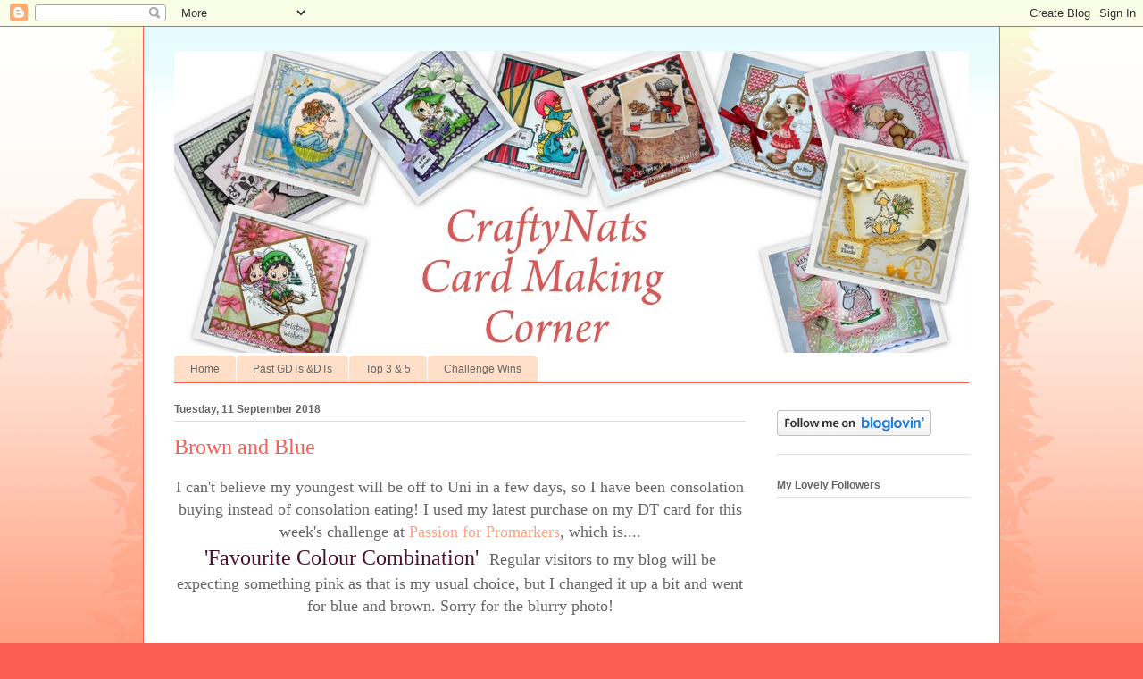

--- FILE ---
content_type: text/html; charset=UTF-8
request_url: https://craftynats.blogspot.com/2018/09/brown-and-blue.html
body_size: 22610
content:
<!DOCTYPE html>
<html class='v2' dir='ltr' lang='en-GB'>
<head>
<link href='https://www.blogger.com/static/v1/widgets/335934321-css_bundle_v2.css' rel='stylesheet' type='text/css'/>
<meta content='width=1100' name='viewport'/>
<meta content='text/html; charset=UTF-8' http-equiv='Content-Type'/>
<meta content='blogger' name='generator'/>
<link href='https://craftynats.blogspot.com/favicon.ico' rel='icon' type='image/x-icon'/>
<link href='http://craftynats.blogspot.com/2018/09/brown-and-blue.html' rel='canonical'/>
<link rel="alternate" type="application/atom+xml" title="CraftyNats - Atom" href="https://craftynats.blogspot.com/feeds/posts/default" />
<link rel="alternate" type="application/rss+xml" title="CraftyNats - RSS" href="https://craftynats.blogspot.com/feeds/posts/default?alt=rss" />
<link rel="service.post" type="application/atom+xml" title="CraftyNats - Atom" href="https://draft.blogger.com/feeds/707297751566460607/posts/default" />

<link rel="alternate" type="application/atom+xml" title="CraftyNats - Atom" href="https://craftynats.blogspot.com/feeds/8487764756333480066/comments/default" />
<!--Can't find substitution for tag [blog.ieCssRetrofitLinks]-->
<link href='https://blogger.googleusercontent.com/img/b/R29vZ2xl/AVvXsEjqqnNW3yr4ILHolLtFWJA-7fDuUJJYCDZ4eQ_zp6XeG8Ra7XAJCga0jiZDf-Q4rf8TQs-a0h1FKcaB33LIkv7Z2VXEAMJLr2cdCtYe-_OtMvGBDEXKCPi4eJa8s6ELAUgh9v4642mXnzpc/s640/pfpfav.col-001.jpg' rel='image_src'/>
<meta content='http://craftynats.blogspot.com/2018/09/brown-and-blue.html' property='og:url'/>
<meta content='Brown and Blue' property='og:title'/>
<meta content=' I can&#39;t believe my youngest will be off to Uni in a few days, so I have been consolation buying instead of consolation eating! I used my la...' property='og:description'/>
<meta content='https://blogger.googleusercontent.com/img/b/R29vZ2xl/AVvXsEjqqnNW3yr4ILHolLtFWJA-7fDuUJJYCDZ4eQ_zp6XeG8Ra7XAJCga0jiZDf-Q4rf8TQs-a0h1FKcaB33LIkv7Z2VXEAMJLr2cdCtYe-_OtMvGBDEXKCPi4eJa8s6ELAUgh9v4642mXnzpc/w1200-h630-p-k-no-nu/pfpfav.col-001.jpg' property='og:image'/>
<title>CraftyNats: Brown and Blue</title>
<style id='page-skin-1' type='text/css'><!--
/*
-----------------------------------------------
Blogger Template Style
Name:     Ethereal
Designer: Jason Morrow
URL:      jasonmorrow.etsy.com
----------------------------------------------- */
/* Content
----------------------------------------------- */
body {
font: normal normal 13px Arial, Tahoma, Helvetica, FreeSans, sans-serif;
color: #666666;
background: #fb5e53 url(//www.blogblog.com/1kt/ethereal/birds-2toned-bg.png) repeat-x scroll top center;
}
html body .content-outer {
min-width: 0;
max-width: 100%;
width: 100%;
}
a:link {
text-decoration: none;
color: #ffa183;
}
a:visited {
text-decoration: none;
color: #fb5e53;
}
a:hover {
text-decoration: underline;
color: #ff8b8b;
}
.main-inner {
padding-top: 15px;
}
.body-fauxcolumn-outer {
background: transparent none repeat-x scroll top center;
}
.content-fauxcolumns .fauxcolumn-inner {
background: #ffffff url(//www.blogblog.com/1kt/ethereal/bird-2toned-blue-fade.png) repeat-x scroll top left;
border-left: 1px solid #fb5e53;
border-right: 1px solid #fb5e53;
}
/* Flexible Background
----------------------------------------------- */
.content-fauxcolumn-outer .fauxborder-left {
width: 100%;
padding-left: 300px;
margin-left: -300px;
background-color: transparent;
background-image: url(//themes.googleusercontent.com/image?id=0BwVBOzw_-hbMNjViMzQ0ZDEtMWU1NS00ZTBkLWFjY2EtZjM5YmU4OTA2MjBm);
background-repeat: no-repeat;
background-position: left top;
}
.content-fauxcolumn-outer .fauxborder-right {
margin-right: -299px;
width: 299px;
background-color: transparent;
background-image: url(//themes.googleusercontent.com/image?id=0BwVBOzw_-hbMNjViMzQ0ZDEtMWU1NS00ZTBkLWFjY2EtZjM5YmU4OTA2MjBm);
background-repeat: no-repeat;
background-position: right top;
}
/* Columns
----------------------------------------------- */
.content-inner {
padding: 0;
}
/* Header
----------------------------------------------- */
.header-inner {
padding: 27px 0 3px;
}
.header-inner .section {
margin: 0 35px;
}
.Header h1 {
font: normal normal 60px Times, 'Times New Roman', FreeSerif, serif;
color: #ff8b8b;
}
.Header h1 a {
color: #ff8b8b;
}
.Header .description {
font-size: 115%;
color: #666666;
}
.header-inner .Header .titlewrapper,
.header-inner .Header .descriptionwrapper {
padding-left: 0;
padding-right: 0;
margin-bottom: 0;
}
/* Tabs
----------------------------------------------- */
.tabs-outer {
position: relative;
background: transparent;
}
.tabs-cap-top, .tabs-cap-bottom {
position: absolute;
width: 100%;
}
.tabs-cap-bottom {
bottom: 0;
}
.tabs-inner {
padding: 0;
}
.tabs-inner .section {
margin: 0 35px;
}
*+html body .tabs-inner .widget li {
padding: 1px;
}
.PageList {
border-bottom: 1px solid #fb5e53;
}
.tabs-inner .widget li.selected a,
.tabs-inner .widget li a:hover {
position: relative;
-moz-border-radius-topleft: 5px;
-moz-border-radius-topright: 5px;
-webkit-border-top-left-radius: 5px;
-webkit-border-top-right-radius: 5px;
-goog-ms-border-top-left-radius: 5px;
-goog-ms-border-top-right-radius: 5px;
border-top-left-radius: 5px;
border-top-right-radius: 5px;
background: #ffa183 none ;
color: #ffffff;
}
.tabs-inner .widget li a {
display: inline-block;
margin: 0;
margin-right: 1px;
padding: .65em 1.5em;
font: normal normal 12px Arial, Tahoma, Helvetica, FreeSans, sans-serif;
color: #666666;
background-color: #ffdfc7;
-moz-border-radius-topleft: 5px;
-moz-border-radius-topright: 5px;
-webkit-border-top-left-radius: 5px;
-webkit-border-top-right-radius: 5px;
-goog-ms-border-top-left-radius: 5px;
-goog-ms-border-top-right-radius: 5px;
border-top-left-radius: 5px;
border-top-right-radius: 5px;
}
/* Headings
----------------------------------------------- */
h2 {
font: normal bold 12px Arial, Tahoma, Helvetica, FreeSans, sans-serif;
color: #666666;
}
/* Widgets
----------------------------------------------- */
.main-inner .column-left-inner {
padding: 0 0 0 20px;
}
.main-inner .column-left-inner .section {
margin-right: 0;
}
.main-inner .column-right-inner {
padding: 0 20px 0 0;
}
.main-inner .column-right-inner .section {
margin-left: 0;
}
.main-inner .section {
padding: 0;
}
.main-inner .widget {
padding: 0 0 15px;
margin: 20px 0;
border-bottom: 1px solid #dbdbdb;
}
.main-inner .widget h2 {
margin: 0;
padding: .6em 0 .5em;
}
.footer-inner .widget h2 {
padding: 0 0 .4em;
}
.main-inner .widget h2 + div, .footer-inner .widget h2 + div {
padding-top: 15px;
}
.main-inner .widget .widget-content {
margin: 0;
padding: 15px 0 0;
}
.main-inner .widget ul, .main-inner .widget #ArchiveList ul.flat {
margin: -15px -15px -15px;
padding: 0;
list-style: none;
}
.main-inner .sidebar .widget h2 {
border-bottom: 1px solid #dbdbdb;
}
.main-inner .widget #ArchiveList {
margin: -15px 0 0;
}
.main-inner .widget ul li, .main-inner .widget #ArchiveList ul.flat li {
padding: .5em 15px;
text-indent: 0;
}
.main-inner .widget #ArchiveList ul li {
padding-top: .25em;
padding-bottom: .25em;
}
.main-inner .widget ul li:first-child, .main-inner .widget #ArchiveList ul.flat li:first-child {
border-top: none;
}
.main-inner .widget ul li:last-child, .main-inner .widget #ArchiveList ul.flat li:last-child {
border-bottom: none;
}
.main-inner .widget .post-body ul {
padding: 0 2.5em;
margin: .5em 0;
list-style: disc;
}
.main-inner .widget .post-body ul li {
padding: 0.25em 0;
margin-bottom: .25em;
color: #666666;
border: none;
}
.footer-inner .widget ul {
padding: 0;
list-style: none;
}
.widget .zippy {
color: #cccccc;
}
/* Posts
----------------------------------------------- */
.main.section {
margin: 0 20px;
}
body .main-inner .Blog {
padding: 0;
background-color: transparent;
border: none;
}
.main-inner .widget h2.date-header {
border-bottom: 1px solid #dbdbdb;
}
.date-outer {
position: relative;
margin: 15px 0 20px;
}
.date-outer:first-child {
margin-top: 0;
}
.date-posts {
clear: both;
}
.post-outer, .inline-ad {
border-bottom: 1px solid #dbdbdb;
padding: 30px 0;
}
.post-outer {
padding-bottom: 10px;
}
.post-outer:first-child {
padding-top: 0;
border-top: none;
}
.post-outer:last-child, .inline-ad:last-child {
border-bottom: none;
}
.post-body img {
padding: 8px;
}
h3.post-title, h4 {
font: normal normal 24px Times, Times New Roman, serif;
color: #fb5e53;
}
h3.post-title a {
font: normal normal 24px Times, Times New Roman, serif;
color: #fb5e53;
text-decoration: none;
}
h3.post-title a:hover {
color: #ff8b8b;
text-decoration: underline;
}
.post-header {
margin: 0 0 1.5em;
}
.post-body {
line-height: 1.4;
}
.post-footer {
margin: 1.5em 0 0;
}
#blog-pager {
padding: 15px;
}
.blog-feeds, .post-feeds {
margin: 1em 0;
text-align: center;
}
.post-outer .comments {
margin-top: 2em;
}
/* Comments
----------------------------------------------- */
.comments .comments-content .icon.blog-author {
background-repeat: no-repeat;
background-image: url([data-uri]);
}
.comments .comments-content .loadmore a {
background: #ffffff url(//www.blogblog.com/1kt/ethereal/bird-2toned-blue-fade.png) repeat-x scroll top left;
}
.comments .comments-content .loadmore a {
border-top: 1px solid #dbdbdb;
border-bottom: 1px solid #dbdbdb;
}
.comments .comment-thread.inline-thread {
background: #ffffff url(//www.blogblog.com/1kt/ethereal/bird-2toned-blue-fade.png) repeat-x scroll top left;
}
.comments .continue {
border-top: 2px solid #dbdbdb;
}
/* Footer
----------------------------------------------- */
.footer-inner {
padding: 30px 0;
overflow: hidden;
}
/* Mobile
----------------------------------------------- */
body.mobile  {
background-size: auto
}
.mobile .body-fauxcolumn-outer {
background: ;
}
.mobile .content-fauxcolumns .fauxcolumn-inner {
opacity: 0.75;
}
.mobile .content-fauxcolumn-outer .fauxborder-right {
margin-right: 0;
}
.mobile-link-button {
background-color: #ffa183;
}
.mobile-link-button a:link, .mobile-link-button a:visited {
color: #ffffff;
}
.mobile-index-contents {
color: #444444;
}
.mobile .body-fauxcolumn-outer {
background-size: 100% auto;
}
.mobile .mobile-date-outer {
border-bottom: transparent;
}
.mobile .PageList {
border-bottom: none;
}
.mobile .tabs-inner .section {
margin: 0;
}
.mobile .tabs-inner .PageList .widget-content {
background: #ffa183 none;
color: #ffffff;
}
.mobile .tabs-inner .PageList .widget-content .pagelist-arrow {
border-left: 1px solid #ffffff;
}
.mobile .footer-inner {
overflow: visible;
}
body.mobile .AdSense {
margin: 0 -10px;
}

--></style>
<style id='template-skin-1' type='text/css'><!--
body {
min-width: 960px;
}
.content-outer, .content-fauxcolumn-outer, .region-inner {
min-width: 960px;
max-width: 960px;
_width: 960px;
}
.main-inner .columns {
padding-left: 0;
padding-right: 250px;
}
.main-inner .fauxcolumn-center-outer {
left: 0;
right: 250px;
/* IE6 does not respect left and right together */
_width: expression(this.parentNode.offsetWidth -
parseInt("0") -
parseInt("250px") + 'px');
}
.main-inner .fauxcolumn-left-outer {
width: 0;
}
.main-inner .fauxcolumn-right-outer {
width: 250px;
}
.main-inner .column-left-outer {
width: 0;
right: 100%;
margin-left: -0;
}
.main-inner .column-right-outer {
width: 250px;
margin-right: -250px;
}
#layout {
min-width: 0;
}
#layout .content-outer {
min-width: 0;
width: 800px;
}
#layout .region-inner {
min-width: 0;
width: auto;
}
body#layout div.add_widget {
padding: 8px;
}
body#layout div.add_widget a {
margin-left: 32px;
}
--></style>
<link href='https://draft.blogger.com/dyn-css/authorization.css?targetBlogID=707297751566460607&amp;zx=6a6896f4-1a7b-4116-a82f-1ae7a976091b' media='none' onload='if(media!=&#39;all&#39;)media=&#39;all&#39;' rel='stylesheet'/><noscript><link href='https://draft.blogger.com/dyn-css/authorization.css?targetBlogID=707297751566460607&amp;zx=6a6896f4-1a7b-4116-a82f-1ae7a976091b' rel='stylesheet'/></noscript>
<meta name='google-adsense-platform-account' content='ca-host-pub-1556223355139109'/>
<meta name='google-adsense-platform-domain' content='blogspot.com'/>

</head>
<body class='loading variant-hummingBirds2'>
<div class='navbar section' id='navbar' name='Navbar'><div class='widget Navbar' data-version='1' id='Navbar1'><script type="text/javascript">
    function setAttributeOnload(object, attribute, val) {
      if(window.addEventListener) {
        window.addEventListener('load',
          function(){ object[attribute] = val; }, false);
      } else {
        window.attachEvent('onload', function(){ object[attribute] = val; });
      }
    }
  </script>
<div id="navbar-iframe-container"></div>
<script type="text/javascript" src="https://apis.google.com/js/platform.js"></script>
<script type="text/javascript">
      gapi.load("gapi.iframes:gapi.iframes.style.bubble", function() {
        if (gapi.iframes && gapi.iframes.getContext) {
          gapi.iframes.getContext().openChild({
              url: 'https://draft.blogger.com/navbar/707297751566460607?po\x3d8487764756333480066\x26origin\x3dhttps://craftynats.blogspot.com',
              where: document.getElementById("navbar-iframe-container"),
              id: "navbar-iframe"
          });
        }
      });
    </script><script type="text/javascript">
(function() {
var script = document.createElement('script');
script.type = 'text/javascript';
script.src = '//pagead2.googlesyndication.com/pagead/js/google_top_exp.js';
var head = document.getElementsByTagName('head')[0];
if (head) {
head.appendChild(script);
}})();
</script>
</div></div>
<div class='body-fauxcolumns'>
<div class='fauxcolumn-outer body-fauxcolumn-outer'>
<div class='cap-top'>
<div class='cap-left'></div>
<div class='cap-right'></div>
</div>
<div class='fauxborder-left'>
<div class='fauxborder-right'></div>
<div class='fauxcolumn-inner'>
</div>
</div>
<div class='cap-bottom'>
<div class='cap-left'></div>
<div class='cap-right'></div>
</div>
</div>
</div>
<div class='content'>
<div class='content-fauxcolumns'>
<div class='fauxcolumn-outer content-fauxcolumn-outer'>
<div class='cap-top'>
<div class='cap-left'></div>
<div class='cap-right'></div>
</div>
<div class='fauxborder-left'>
<div class='fauxborder-right'></div>
<div class='fauxcolumn-inner'>
</div>
</div>
<div class='cap-bottom'>
<div class='cap-left'></div>
<div class='cap-right'></div>
</div>
</div>
</div>
<div class='content-outer'>
<div class='content-cap-top cap-top'>
<div class='cap-left'></div>
<div class='cap-right'></div>
</div>
<div class='fauxborder-left content-fauxborder-left'>
<div class='fauxborder-right content-fauxborder-right'></div>
<div class='content-inner'>
<header>
<div class='header-outer'>
<div class='header-cap-top cap-top'>
<div class='cap-left'></div>
<div class='cap-right'></div>
</div>
<div class='fauxborder-left header-fauxborder-left'>
<div class='fauxborder-right header-fauxborder-right'></div>
<div class='region-inner header-inner'>
<div class='header section' id='header' name='Header'><div class='widget Header' data-version='1' id='Header1'>
<div id='header-inner'>
<a href='https://craftynats.blogspot.com/' style='display: block'>
<img alt='CraftyNats' height='338px; ' id='Header1_headerimg' src='https://blogger.googleusercontent.com/img/b/R29vZ2xl/AVvXsEjhZnkDvNn4KTAJhnlv0hQzJp_HjM_IEzZ5TNi0OVP0LI4SnpKwN9_5hQZaRbfY1j6WoP-bt1G4WgE5E9jkOlczb7pabLKXR4Dunn2psOjQp7irJDg8qeAjnYEIq-vn_ZA879o2mehXOOfb/s1600/Watermarked+cards-004.jpg' style='display: block' width='890px; '/>
</a>
</div>
</div></div>
</div>
</div>
<div class='header-cap-bottom cap-bottom'>
<div class='cap-left'></div>
<div class='cap-right'></div>
</div>
</div>
</header>
<div class='tabs-outer'>
<div class='tabs-cap-top cap-top'>
<div class='cap-left'></div>
<div class='cap-right'></div>
</div>
<div class='fauxborder-left tabs-fauxborder-left'>
<div class='fauxborder-right tabs-fauxborder-right'></div>
<div class='region-inner tabs-inner'>
<div class='tabs section' id='crosscol' name='Cross-column'><div class='widget PageList' data-version='1' id='PageList1'>
<h2>Pages</h2>
<div class='widget-content'>
<ul>
<li>
<a href='https://craftynats.blogspot.com/'>Home</a>
</li>
<li>
<a href='https://craftynats.blogspot.com/p/past-gdt.html'>Past GDTs &amp;DTs</a>
</li>
<li>
<a href='https://craftynats.blogspot.com/p/top.html'>Top 3 &amp; 5</a>
</li>
<li>
<a href='https://craftynats.blogspot.com/p/challenge-wins.html'>Challenge Wins</a>
</li>
</ul>
<div class='clear'></div>
</div>
</div></div>
<div class='tabs no-items section' id='crosscol-overflow' name='Cross-Column 2'></div>
</div>
</div>
<div class='tabs-cap-bottom cap-bottom'>
<div class='cap-left'></div>
<div class='cap-right'></div>
</div>
</div>
<div class='main-outer'>
<div class='main-cap-top cap-top'>
<div class='cap-left'></div>
<div class='cap-right'></div>
</div>
<div class='fauxborder-left main-fauxborder-left'>
<div class='fauxborder-right main-fauxborder-right'></div>
<div class='region-inner main-inner'>
<div class='columns fauxcolumns'>
<div class='fauxcolumn-outer fauxcolumn-center-outer'>
<div class='cap-top'>
<div class='cap-left'></div>
<div class='cap-right'></div>
</div>
<div class='fauxborder-left'>
<div class='fauxborder-right'></div>
<div class='fauxcolumn-inner'>
</div>
</div>
<div class='cap-bottom'>
<div class='cap-left'></div>
<div class='cap-right'></div>
</div>
</div>
<div class='fauxcolumn-outer fauxcolumn-left-outer'>
<div class='cap-top'>
<div class='cap-left'></div>
<div class='cap-right'></div>
</div>
<div class='fauxborder-left'>
<div class='fauxborder-right'></div>
<div class='fauxcolumn-inner'>
</div>
</div>
<div class='cap-bottom'>
<div class='cap-left'></div>
<div class='cap-right'></div>
</div>
</div>
<div class='fauxcolumn-outer fauxcolumn-right-outer'>
<div class='cap-top'>
<div class='cap-left'></div>
<div class='cap-right'></div>
</div>
<div class='fauxborder-left'>
<div class='fauxborder-right'></div>
<div class='fauxcolumn-inner'>
</div>
</div>
<div class='cap-bottom'>
<div class='cap-left'></div>
<div class='cap-right'></div>
</div>
</div>
<!-- corrects IE6 width calculation -->
<div class='columns-inner'>
<div class='column-center-outer'>
<div class='column-center-inner'>
<div class='main section' id='main' name='Main'><div class='widget Blog' data-version='1' id='Blog1'>
<div class='blog-posts hfeed'>

          <div class="date-outer">
        
<h2 class='date-header'><span>Tuesday, 11 September 2018</span></h2>

          <div class="date-posts">
        
<div class='post-outer'>
<div class='post hentry uncustomized-post-template' itemprop='blogPost' itemscope='itemscope' itemtype='http://schema.org/BlogPosting'>
<meta content='https://blogger.googleusercontent.com/img/b/R29vZ2xl/AVvXsEjqqnNW3yr4ILHolLtFWJA-7fDuUJJYCDZ4eQ_zp6XeG8Ra7XAJCga0jiZDf-Q4rf8TQs-a0h1FKcaB33LIkv7Z2VXEAMJLr2cdCtYe-_OtMvGBDEXKCPi4eJa8s6ELAUgh9v4642mXnzpc/s640/pfpfav.col-001.jpg' itemprop='image_url'/>
<meta content='707297751566460607' itemprop='blogId'/>
<meta content='8487764756333480066' itemprop='postId'/>
<a name='8487764756333480066'></a>
<h3 class='post-title entry-title' itemprop='name'>
Brown and Blue
</h3>
<div class='post-header'>
<div class='post-header-line-1'></div>
</div>
<div class='post-body entry-content' id='post-body-8487764756333480066' itemprop='description articleBody'>
<div style="text-align: center;">
<span style="font-family: &quot;georgia&quot; , &quot;times new roman&quot; , serif; font-size: large;">I can't believe my youngest will be off to Uni in a few days, so I have been consolation buying instead of consolation eating! I used my latest purchase on my DT card for this week's challenge at <a href="http://promarkerchallenge.blogspot.com/">Passion for Promarkers</a>, which is....</span></div>
<div style="text-align: center;">
<span style="color: #4c1130; font-family: &quot;georgia&quot; , &quot;times new roman&quot; , serif; font-size: x-large;">'Favourite Colour Combination'&nbsp; </span><span style="font-family: &quot;georgia&quot; , &quot;times new roman&quot; , serif; font-size: large;">Regular visitors to my blog will be expecting something pink as that is my usual choice, but I changed it up a bit and&nbsp;</span><span style="font-family: &quot;georgia&quot; , &quot;times new roman&quot; , serif; font-size: large;">went for blue and brown. Sorry for the blurry photo!</span></div>
<div style="text-align: center;">
<span style="font-family: &quot;georgia&quot; , &quot;times new roman&quot; , serif; font-size: large;"><br /></span></div>
<div class="separator" style="clear: both; text-align: center;">
<a href="https://blogger.googleusercontent.com/img/b/R29vZ2xl/AVvXsEjqqnNW3yr4ILHolLtFWJA-7fDuUJJYCDZ4eQ_zp6XeG8Ra7XAJCga0jiZDf-Q4rf8TQs-a0h1FKcaB33LIkv7Z2VXEAMJLr2cdCtYe-_OtMvGBDEXKCPi4eJa8s6ELAUgh9v4642mXnzpc/s1600/pfpfav.col-001.jpg" imageanchor="1" style="margin-left: 1em; margin-right: 1em;"><img border="0" data-original-height="421" data-original-width="432" height="622" src="https://blogger.googleusercontent.com/img/b/R29vZ2xl/AVvXsEjqqnNW3yr4ILHolLtFWJA-7fDuUJJYCDZ4eQ_zp6XeG8Ra7XAJCga0jiZDf-Q4rf8TQs-a0h1FKcaB33LIkv7Z2VXEAMJLr2cdCtYe-_OtMvGBDEXKCPi4eJa8s6ELAUgh9v4642mXnzpc/s640/pfpfav.col-001.jpg" width="640" /></a></div>
<div class="separator" style="clear: both; text-align: center;">
</div>
<div style="text-align: center;">
<span style="font-family: &quot;georgia&quot; , &quot;times new roman&quot; , serif; font-size: large;"><br /></span></div>
<div style="text-align: center;">
<span style="font-family: &quot;georgia&quot; , &quot;times new roman&quot; , serif; font-size: large;">Image - 'Bentley Bear Thank you'&nbsp; - free with a magazine</span></div>
<div style="text-align: center;">
<span style="font-family: &quot;georgia&quot; , &quot;times new roman&quot; , serif; font-size: large;">Papers - 'Winter Wishes' - LOTV/Nitwits</span></div>
<div style="text-align: center;">
<span style="font-family: &quot;georgia&quot; , &quot;times new roman&quot; , serif; font-size: large;">Kraft card , enamel dots and&nbsp; button from stash</span></div>
<div style="text-align: center;">
<span style="font-family: &quot;georgia&quot; , &quot;times new roman&quot; , serif; font-size: large;">The bow was from a present!</span></div>
<div style="text-align: center;">
<span style="font-family: &quot;georgia&quot; , &quot;times new roman&quot; , serif; font-size: large;">My new scalloped rectangular, stitched/pierced dies ( so gorgeous!) are&nbsp; by&nbsp; &nbsp;Creative Dies Plus</span></div>
<div style="text-align: center;">
<span style="font-family: &quot;georgia&quot; , &quot;times new roman&quot; , serif; font-size: large;"><br /></span></div>
<div style="text-align: center;">
<span style="font-family: &quot;georgia&quot; , &quot;times new roman&quot; , serif; font-size: large;">Challenges:</span></div>
<div style="text-align: center;">
<span style="font-family: &quot;georgia&quot; , &quot;times new roman&quot; , serif; font-size: large;"><br /></span></div>
<div style="text-align: center;">
<span style="font-family: &quot;georgia&quot; , &quot;times new roman&quot; , serif; font-size: large;">'Anything Goes' - <a href="http://cinspirations.blogspot.com/">Creative Inspirations</a></span></div>
<div style="text-align: center;">
<br /></div>
<div style="text-align: center;">
<span style="font-size: large;">'Anything Goes' - <a href="http://cutecardthursday.blogspot.com/">Cute Card Thursday</a></span></div>
<div style="text-align: center;">
<br /></div>
<div style="text-align: center;">
<span style="font-size: large;">'Bears' - <a href="http://allsortschallenge.blogspot.com/">Allsorts</a></span></div>
<div style="text-align: center;">
<br /></div>
<div style="text-align: center;">
<span style="font-size: large;">'Animals' - <a href="https://sunnydaycrafting.blogspot.com/">Sunny Day Crafting</a></span></div>
<div style="text-align: center;">
<br /></div>
<div style="text-align: center;">
<br /></div>
<div style="text-align: center;">
<br /></div>
<div style="text-align: center;">
<span style="font-size: large;">Thanks for visiting!</span></div>
<div style="text-align: center;">
<span style="font-size: large;">Natxx</span></div>
<div style="text-align: center;">
<a href="http://cinspirations.blogspot.com/"><br /></a></div>
<div style="text-align: center;">
<span style="font-family: &quot;georgia&quot; , &quot;times new roman&quot; , serif; font-size: large;"><br /></span></div>
<div style='clear: both;'></div>
</div>
<div class='post-footer'>
<div class='post-footer-line post-footer-line-1'>
<span class='post-author vcard'>
Posted by
<span class='fn' itemprop='author' itemscope='itemscope' itemtype='http://schema.org/Person'>
<meta content='https://draft.blogger.com/profile/09763651066593118061' itemprop='url'/>
<a class='g-profile' href='https://draft.blogger.com/profile/09763651066593118061' rel='author' title='author profile'>
<span itemprop='name'>Nat</span>
</a>
</span>
</span>
<span class='post-timestamp'>
at
<meta content='http://craftynats.blogspot.com/2018/09/brown-and-blue.html' itemprop='url'/>
<a class='timestamp-link' href='https://craftynats.blogspot.com/2018/09/brown-and-blue.html' rel='bookmark' title='permanent link'><abbr class='published' itemprop='datePublished' title='2018-09-11T10:15:00+01:00'>10:15</abbr></a>
</span>
<span class='post-comment-link'>
</span>
<span class='post-icons'>
<span class='item-control blog-admin pid-597277243'>
<a href='https://draft.blogger.com/post-edit.g?blogID=707297751566460607&postID=8487764756333480066&from=pencil' title='Edit Post'>
<img alt='' class='icon-action' height='18' src='https://resources.blogblog.com/img/icon18_edit_allbkg.gif' width='18'/>
</a>
</span>
</span>
<div class='post-share-buttons goog-inline-block'>
</div>
</div>
<div class='post-footer-line post-footer-line-2'>
<span class='post-labels'>
Labels:
<a href='https://craftynats.blogspot.com/search/label/PFP' rel='tag'>PFP</a>
</span>
</div>
<div class='post-footer-line post-footer-line-3'>
<span class='post-location'>
</span>
</div>
</div>
</div>
<div class='comments' id='comments'>
<a name='comments'></a>
<h4>6 comments:</h4>
<div class='comments-content'>
<script async='async' src='' type='text/javascript'></script>
<script type='text/javascript'>
    (function() {
      var items = null;
      var msgs = null;
      var config = {};

// <![CDATA[
      var cursor = null;
      if (items && items.length > 0) {
        cursor = parseInt(items[items.length - 1].timestamp) + 1;
      }

      var bodyFromEntry = function(entry) {
        var text = (entry &&
                    ((entry.content && entry.content.$t) ||
                     (entry.summary && entry.summary.$t))) ||
            '';
        if (entry && entry.gd$extendedProperty) {
          for (var k in entry.gd$extendedProperty) {
            if (entry.gd$extendedProperty[k].name == 'blogger.contentRemoved') {
              return '<span class="deleted-comment">' + text + '</span>';
            }
          }
        }
        return text;
      }

      var parse = function(data) {
        cursor = null;
        var comments = [];
        if (data && data.feed && data.feed.entry) {
          for (var i = 0, entry; entry = data.feed.entry[i]; i++) {
            var comment = {};
            // comment ID, parsed out of the original id format
            var id = /blog-(\d+).post-(\d+)/.exec(entry.id.$t);
            comment.id = id ? id[2] : null;
            comment.body = bodyFromEntry(entry);
            comment.timestamp = Date.parse(entry.published.$t) + '';
            if (entry.author && entry.author.constructor === Array) {
              var auth = entry.author[0];
              if (auth) {
                comment.author = {
                  name: (auth.name ? auth.name.$t : undefined),
                  profileUrl: (auth.uri ? auth.uri.$t : undefined),
                  avatarUrl: (auth.gd$image ? auth.gd$image.src : undefined)
                };
              }
            }
            if (entry.link) {
              if (entry.link[2]) {
                comment.link = comment.permalink = entry.link[2].href;
              }
              if (entry.link[3]) {
                var pid = /.*comments\/default\/(\d+)\?.*/.exec(entry.link[3].href);
                if (pid && pid[1]) {
                  comment.parentId = pid[1];
                }
              }
            }
            comment.deleteclass = 'item-control blog-admin';
            if (entry.gd$extendedProperty) {
              for (var k in entry.gd$extendedProperty) {
                if (entry.gd$extendedProperty[k].name == 'blogger.itemClass') {
                  comment.deleteclass += ' ' + entry.gd$extendedProperty[k].value;
                } else if (entry.gd$extendedProperty[k].name == 'blogger.displayTime') {
                  comment.displayTime = entry.gd$extendedProperty[k].value;
                }
              }
            }
            comments.push(comment);
          }
        }
        return comments;
      };

      var paginator = function(callback) {
        if (hasMore()) {
          var url = config.feed + '?alt=json&v=2&orderby=published&reverse=false&max-results=50';
          if (cursor) {
            url += '&published-min=' + new Date(cursor).toISOString();
          }
          window.bloggercomments = function(data) {
            var parsed = parse(data);
            cursor = parsed.length < 50 ? null
                : parseInt(parsed[parsed.length - 1].timestamp) + 1
            callback(parsed);
            window.bloggercomments = null;
          }
          url += '&callback=bloggercomments';
          var script = document.createElement('script');
          script.type = 'text/javascript';
          script.src = url;
          document.getElementsByTagName('head')[0].appendChild(script);
        }
      };
      var hasMore = function() {
        return !!cursor;
      };
      var getMeta = function(key, comment) {
        if ('iswriter' == key) {
          var matches = !!comment.author
              && comment.author.name == config.authorName
              && comment.author.profileUrl == config.authorUrl;
          return matches ? 'true' : '';
        } else if ('deletelink' == key) {
          return config.baseUri + '/comment/delete/'
               + config.blogId + '/' + comment.id;
        } else if ('deleteclass' == key) {
          return comment.deleteclass;
        }
        return '';
      };

      var replybox = null;
      var replyUrlParts = null;
      var replyParent = undefined;

      var onReply = function(commentId, domId) {
        if (replybox == null) {
          // lazily cache replybox, and adjust to suit this style:
          replybox = document.getElementById('comment-editor');
          if (replybox != null) {
            replybox.height = '250px';
            replybox.style.display = 'block';
            replyUrlParts = replybox.src.split('#');
          }
        }
        if (replybox && (commentId !== replyParent)) {
          replybox.src = '';
          document.getElementById(domId).insertBefore(replybox, null);
          replybox.src = replyUrlParts[0]
              + (commentId ? '&parentID=' + commentId : '')
              + '#' + replyUrlParts[1];
          replyParent = commentId;
        }
      };

      var hash = (window.location.hash || '#').substring(1);
      var startThread, targetComment;
      if (/^comment-form_/.test(hash)) {
        startThread = hash.substring('comment-form_'.length);
      } else if (/^c[0-9]+$/.test(hash)) {
        targetComment = hash.substring(1);
      }

      // Configure commenting API:
      var configJso = {
        'maxDepth': config.maxThreadDepth
      };
      var provider = {
        'id': config.postId,
        'data': items,
        'loadNext': paginator,
        'hasMore': hasMore,
        'getMeta': getMeta,
        'onReply': onReply,
        'rendered': true,
        'initComment': targetComment,
        'initReplyThread': startThread,
        'config': configJso,
        'messages': msgs
      };

      var render = function() {
        if (window.goog && window.goog.comments) {
          var holder = document.getElementById('comment-holder');
          window.goog.comments.render(holder, provider);
        }
      };

      // render now, or queue to render when library loads:
      if (window.goog && window.goog.comments) {
        render();
      } else {
        window.goog = window.goog || {};
        window.goog.comments = window.goog.comments || {};
        window.goog.comments.loadQueue = window.goog.comments.loadQueue || [];
        window.goog.comments.loadQueue.push(render);
      }
    })();
// ]]>
  </script>
<div id='comment-holder'>
<div class="comment-thread toplevel-thread"><ol id="top-ra"><li class="comment" id="c2526501144185213837"><div class="avatar-image-container"><img src="//blogger.googleusercontent.com/img/b/R29vZ2xl/AVvXsEgirijqx2nhSs4WB-l_XUc8jIrPbLsLt0NgukQlSmJw54ADpUyZXsE4TkUdCokZFw2JlSRS3M8WMeklcTikX6jAk9lYygi1sFxo899JumVvbiGzKdR8rSp2tLxroUD_qA/s45-c/W0hXpG33_400x400.jpg" alt=""/></div><div class="comment-block"><div class="comment-header"><cite class="user"><a href="https://draft.blogger.com/profile/13106646755228295248" rel="nofollow">Ellibelle</a></cite><span class="icon user "></span><span class="datetime secondary-text"><a rel="nofollow" href="https://craftynats.blogspot.com/2018/09/brown-and-blue.html?showComment=1536672126373#c2526501144185213837">11 September 2018 at 14:22</a></span></div><p class="comment-content">Such a cute card, wonderful details and loving the blue and brown combo!<br>Thank you so much for joining us at Allsorts challenge this week!</p><span class="comment-actions secondary-text"><a class="comment-reply" target="_self" data-comment-id="2526501144185213837">Reply</a><span class="item-control blog-admin blog-admin pid-1497196480"><a target="_self" href="https://draft.blogger.com/comment/delete/707297751566460607/2526501144185213837">Delete</a></span></span></div><div class="comment-replies"><div id="c2526501144185213837-rt" class="comment-thread inline-thread hidden"><span class="thread-toggle thread-expanded"><span class="thread-arrow"></span><span class="thread-count"><a target="_self">Replies</a></span></span><ol id="c2526501144185213837-ra" class="thread-chrome thread-expanded"><div></div><div id="c2526501144185213837-continue" class="continue"><a class="comment-reply" target="_self" data-comment-id="2526501144185213837">Reply</a></div></ol></div></div><div class="comment-replybox-single" id="c2526501144185213837-ce"></div></li><li class="comment" id="c4408876470977795230"><div class="avatar-image-container"><img src="//blogger.googleusercontent.com/img/b/R29vZ2xl/AVvXsEhq9BWZxXMh8lLz9c_pgJwSrC99ewL5umUGnmMlkXeDDqa1Qx65pyHUdU5hQpNOqwTYgQsRsS7u9l-HUNQ0BhwljS_CYFOlZ6d9c7ONdLcPQfcNnBLrw0cuqHXy7YZ1aD4/s45-c/January+2021+2.jpg" alt=""/></div><div class="comment-block"><div class="comment-header"><cite class="user"><a href="https://draft.blogger.com/profile/01958999441832676638" rel="nofollow">Janis Lewis</a></cite><span class="icon user "></span><span class="datetime secondary-text"><a rel="nofollow" href="https://craftynats.blogspot.com/2018/09/brown-and-blue.html?showComment=1536676511335#c4408876470977795230">11 September 2018 at 15:35</a></span></div><p class="comment-content">Cute animal card! Thanks for joining us at Sunny Day Crafting.</p><span class="comment-actions secondary-text"><a class="comment-reply" target="_self" data-comment-id="4408876470977795230">Reply</a><span class="item-control blog-admin blog-admin pid-2140736729"><a target="_self" href="https://draft.blogger.com/comment/delete/707297751566460607/4408876470977795230">Delete</a></span></span></div><div class="comment-replies"><div id="c4408876470977795230-rt" class="comment-thread inline-thread hidden"><span class="thread-toggle thread-expanded"><span class="thread-arrow"></span><span class="thread-count"><a target="_self">Replies</a></span></span><ol id="c4408876470977795230-ra" class="thread-chrome thread-expanded"><div></div><div id="c4408876470977795230-continue" class="continue"><a class="comment-reply" target="_self" data-comment-id="4408876470977795230">Reply</a></div></ol></div></div><div class="comment-replybox-single" id="c4408876470977795230-ce"></div></li><li class="comment" id="c1789892020333383726"><div class="avatar-image-container"><img src="//www.blogger.com/img/blogger_logo_round_35.png" alt=""/></div><div class="comment-block"><div class="comment-header"><cite class="user"><a href="https://draft.blogger.com/profile/05191315487546041187" rel="nofollow">Kathleen</a></cite><span class="icon user "></span><span class="datetime secondary-text"><a rel="nofollow" href="https://craftynats.blogspot.com/2018/09/brown-and-blue.html?showComment=1536696423548#c1789892020333383726">11 September 2018 at 21:07</a></span></div><p class="comment-content">Lovely design and a great colour combo, cute bear too. Thank you for joining our &#39;Bears&#39; challenge at Allsorts.<br><br>Kath x</p><span class="comment-actions secondary-text"><a class="comment-reply" target="_self" data-comment-id="1789892020333383726">Reply</a><span class="item-control blog-admin blog-admin pid-826048157"><a target="_self" href="https://draft.blogger.com/comment/delete/707297751566460607/1789892020333383726">Delete</a></span></span></div><div class="comment-replies"><div id="c1789892020333383726-rt" class="comment-thread inline-thread hidden"><span class="thread-toggle thread-expanded"><span class="thread-arrow"></span><span class="thread-count"><a target="_self">Replies</a></span></span><ol id="c1789892020333383726-ra" class="thread-chrome thread-expanded"><div></div><div id="c1789892020333383726-continue" class="continue"><a class="comment-reply" target="_self" data-comment-id="1789892020333383726">Reply</a></div></ol></div></div><div class="comment-replybox-single" id="c1789892020333383726-ce"></div></li><li class="comment" id="c5988133569546379730"><div class="avatar-image-container"><img src="//blogger.googleusercontent.com/img/b/R29vZ2xl/AVvXsEggnCgJHKeJXYL8-4D26HGmO3twT3WCPI9H0g2Noe2fFEwUY6hTF9-MGoIyqCMW2vHIRfeumH4uWI8lXc0pUpy8Rq4KYRhSd2Mcud1XPjUMwo310sgmThua0kEPmWmb4ww/s45-c/*" alt=""/></div><div class="comment-block"><div class="comment-header"><cite class="user"><a href="https://draft.blogger.com/profile/15815386899871427045" rel="nofollow">Linda Mc Enery</a></cite><span class="icon user "></span><span class="datetime secondary-text"><a rel="nofollow" href="https://craftynats.blogspot.com/2018/09/brown-and-blue.html?showComment=1536698159966#c5988133569546379730">11 September 2018 at 21:35</a></span></div><p class="comment-content">I just love this colour combo Nat!  Your Bentley is too cute! (my cat&#39;s name is Bentley &#9786;&#65039;)  Such a beautiful layout and pretty papers!</p><span class="comment-actions secondary-text"><a class="comment-reply" target="_self" data-comment-id="5988133569546379730">Reply</a><span class="item-control blog-admin blog-admin pid-486294496"><a target="_self" href="https://draft.blogger.com/comment/delete/707297751566460607/5988133569546379730">Delete</a></span></span></div><div class="comment-replies"><div id="c5988133569546379730-rt" class="comment-thread inline-thread hidden"><span class="thread-toggle thread-expanded"><span class="thread-arrow"></span><span class="thread-count"><a target="_self">Replies</a></span></span><ol id="c5988133569546379730-ra" class="thread-chrome thread-expanded"><div></div><div id="c5988133569546379730-continue" class="continue"><a class="comment-reply" target="_self" data-comment-id="5988133569546379730">Reply</a></div></ol></div></div><div class="comment-replybox-single" id="c5988133569546379730-ce"></div></li><li class="comment" id="c6546070547651553094"><div class="avatar-image-container"><img src="//blogger.googleusercontent.com/img/b/R29vZ2xl/AVvXsEjRo0-Kb0HhpJ7vSCR9Xc_lemFXZP6iCwYT9y4Jl9RBnh0xe2pLzFr-5L4HyX8H-TXA63IdXr_GvUfnhhG9BiKF48i1hYYE0IC7SdkLyrzDV6r2FvH_4ojTvBXRsLS3HQ/s45-c/daisy.jpg" alt=""/></div><div class="comment-block"><div class="comment-header"><cite class="user"><a href="https://draft.blogger.com/profile/16241161785772274302" rel="nofollow">Rene</a></cite><span class="icon user "></span><span class="datetime secondary-text"><a rel="nofollow" href="https://craftynats.blogspot.com/2018/09/brown-and-blue.html?showComment=1536711657854#c6546070547651553094">12 September 2018 at 01:20</a></span></div><p class="comment-content">Brown and blue is one of my favorite combinations!  Adorable card!  Thank you so much for sharing this with us at Creative Inspirations.  Good luck,<br><br>Rene<br></p><span class="comment-actions secondary-text"><a class="comment-reply" target="_self" data-comment-id="6546070547651553094">Reply</a><span class="item-control blog-admin blog-admin pid-509855326"><a target="_self" href="https://draft.blogger.com/comment/delete/707297751566460607/6546070547651553094">Delete</a></span></span></div><div class="comment-replies"><div id="c6546070547651553094-rt" class="comment-thread inline-thread hidden"><span class="thread-toggle thread-expanded"><span class="thread-arrow"></span><span class="thread-count"><a target="_self">Replies</a></span></span><ol id="c6546070547651553094-ra" class="thread-chrome thread-expanded"><div></div><div id="c6546070547651553094-continue" class="continue"><a class="comment-reply" target="_self" data-comment-id="6546070547651553094">Reply</a></div></ol></div></div><div class="comment-replybox-single" id="c6546070547651553094-ce"></div></li><li class="comment" id="c5458617401827585172"><div class="avatar-image-container"><img src="//blogger.googleusercontent.com/img/b/R29vZ2xl/AVvXsEhmRQjIaqJi9lHtMpUKqJN_dv5Yw2o9oPKzwI3inlAwvni4Sg5TfoZYZjR76MCiJfTBCbkzMmrIUkFqnKGyXeUoZKH3RsJ9OAKz3Bi5zwYih8fLSh5SCHrkHZCfklDwhg/s45-c/untitled.jpg" alt=""/></div><div class="comment-block"><div class="comment-header"><cite class="user"><a href="https://draft.blogger.com/profile/08768329329811996308" rel="nofollow">brenda</a></cite><span class="icon user "></span><span class="datetime secondary-text"><a rel="nofollow" href="https://craftynats.blogspot.com/2018/09/brown-and-blue.html?showComment=1536735182756#c5458617401827585172">12 September 2018 at 07:53</a></span></div><p class="comment-content">It&#39;s a very sweet creation, many thanks for joining in with our &#39;Bears&#39; theme at Allsorts challenge this week.<br><br>B x</p><span class="comment-actions secondary-text"><a class="comment-reply" target="_self" data-comment-id="5458617401827585172">Reply</a><span class="item-control blog-admin blog-admin pid-8898488"><a target="_self" href="https://draft.blogger.com/comment/delete/707297751566460607/5458617401827585172">Delete</a></span></span></div><div class="comment-replies"><div id="c5458617401827585172-rt" class="comment-thread inline-thread hidden"><span class="thread-toggle thread-expanded"><span class="thread-arrow"></span><span class="thread-count"><a target="_self">Replies</a></span></span><ol id="c5458617401827585172-ra" class="thread-chrome thread-expanded"><div></div><div id="c5458617401827585172-continue" class="continue"><a class="comment-reply" target="_self" data-comment-id="5458617401827585172">Reply</a></div></ol></div></div><div class="comment-replybox-single" id="c5458617401827585172-ce"></div></li></ol><div id="top-continue" class="continue"><a class="comment-reply" target="_self">Add comment</a></div><div class="comment-replybox-thread" id="top-ce"></div><div class="loadmore hidden" data-post-id="8487764756333480066"><a target="_self">Load more...</a></div></div>
</div>
</div>
<p class='comment-footer'>
<div class='comment-form'>
<a name='comment-form'></a>
<p>Thanks for stopping by, I really appreciate any comments x</p>
<a href='https://draft.blogger.com/comment/frame/707297751566460607?po=8487764756333480066&hl=en-GB&saa=85391&origin=https://craftynats.blogspot.com' id='comment-editor-src'></a>
<iframe allowtransparency='true' class='blogger-iframe-colorize blogger-comment-from-post' frameborder='0' height='410px' id='comment-editor' name='comment-editor' src='' width='100%'></iframe>
<script src='https://www.blogger.com/static/v1/jsbin/2830521187-comment_from_post_iframe.js' type='text/javascript'></script>
<script type='text/javascript'>
      BLOG_CMT_createIframe('https://draft.blogger.com/rpc_relay.html');
    </script>
</div>
</p>
<div id='backlinks-container'>
<div id='Blog1_backlinks-container'>
</div>
</div>
</div>
</div>

        </div></div>
      
</div>
<div class='blog-pager' id='blog-pager'>
<span id='blog-pager-newer-link'>
<a class='blog-pager-newer-link' href='https://craftynats.blogspot.com/2018/09/numbers.html' id='Blog1_blog-pager-newer-link' title='Newer Post'>Newer Post</a>
</span>
<span id='blog-pager-older-link'>
<a class='blog-pager-older-link' href='https://craftynats.blogspot.com/2018/08/oh-boy.html' id='Blog1_blog-pager-older-link' title='Older Post'>Older Post</a>
</span>
<a class='home-link' href='https://craftynats.blogspot.com/'>Home</a>
</div>
<div class='clear'></div>
<div class='post-feeds'>
<div class='feed-links'>
Subscribe to:
<a class='feed-link' href='https://craftynats.blogspot.com/feeds/8487764756333480066/comments/default' target='_blank' type='application/atom+xml'>Post Comments (Atom)</a>
</div>
</div>
</div></div>
</div>
</div>
<div class='column-left-outer'>
<div class='column-left-inner'>
<aside>
</aside>
</div>
</div>
<div class='column-right-outer'>
<div class='column-right-inner'>
<aside>
<div class='sidebar section' id='sidebar-right-1'><div class='widget HTML' data-version='1' id='HTML11'>
<div class='widget-content'>
<a title="Follow CraftyNats on Bloglovin" href="http://www.bloglovin.com/en/blog/4257493"><img alt="Follow on Bloglovin" src="https://lh3.googleusercontent.com/blogger_img_proxy/AEn0k_tWSbrNyNK8Vu4cYhufCydAmbtByn36EAK_LpQIZb_t40ioIglFRabFyljMSDuLeTOCYPBExnmp9UsVo86pOj8YkHCusAAjU4Nv4ZKhqH8P5YxVf6Jm1mN9rpJ6uIACKxaWBg=s0-d" border="0"></a>
</div>
<div class='clear'></div>
</div><div class='widget Followers' data-version='1' id='Followers1'>
<h2 class='title'>My Lovely Followers</h2>
<div class='widget-content'>
<div id='Followers1-wrapper'>
<div style='margin-right:2px;'>
<div><script type="text/javascript" src="https://apis.google.com/js/platform.js"></script>
<div id="followers-iframe-container"></div>
<script type="text/javascript">
    window.followersIframe = null;
    function followersIframeOpen(url) {
      gapi.load("gapi.iframes", function() {
        if (gapi.iframes && gapi.iframes.getContext) {
          window.followersIframe = gapi.iframes.getContext().openChild({
            url: url,
            where: document.getElementById("followers-iframe-container"),
            messageHandlersFilter: gapi.iframes.CROSS_ORIGIN_IFRAMES_FILTER,
            messageHandlers: {
              '_ready': function(obj) {
                window.followersIframe.getIframeEl().height = obj.height;
              },
              'reset': function() {
                window.followersIframe.close();
                followersIframeOpen("https://draft.blogger.com/followers/frame/707297751566460607?colors\x3dCgt0cmFuc3BhcmVudBILdHJhbnNwYXJlbnQaByM2NjY2NjYiByNmZmExODMqByNmZmZmZmYyByM2NjY2NjY6ByM2NjY2NjZCByNmZmExODNKByNjY2NjY2NSByNmZmExODNaC3RyYW5zcGFyZW50\x26pageSize\x3d21\x26hl\x3den-GB\x26origin\x3dhttps://craftynats.blogspot.com");
              },
              'open': function(url) {
                window.followersIframe.close();
                followersIframeOpen(url);
              }
            }
          });
        }
      });
    }
    followersIframeOpen("https://draft.blogger.com/followers/frame/707297751566460607?colors\x3dCgt0cmFuc3BhcmVudBILdHJhbnNwYXJlbnQaByM2NjY2NjYiByNmZmExODMqByNmZmZmZmYyByM2NjY2NjY6ByM2NjY2NjZCByNmZmExODNKByNjY2NjY2NSByNmZmExODNaC3RyYW5zcGFyZW50\x26pageSize\x3d21\x26hl\x3den-GB\x26origin\x3dhttps://craftynats.blogspot.com");
  </script></div>
</div>
</div>
<div class='clear'></div>
</div>
</div><div class='widget Profile' data-version='1' id='Profile1'>
<h2>About Me</h2>
<div class='widget-content'>
<a href='https://draft.blogger.com/profile/09763651066593118061'><img alt='My photo' class='profile-img' height='49' src='//blogger.googleusercontent.com/img/b/R29vZ2xl/AVvXsEhXsUL2W2PDyLel_O23201UuUnfT6oFLsInJk6JH_O5ZGSaeRJmQt96doPJtWaJkEh4oNt08iLSK_wqnkyxwuguSZyWvi0w8K0DNmKyOlQU74gm1qlztBwkae5-EjGbEhs/s220/Copy+of+Sara+and+Pete%27s+Wedding+2007+003.JPG' width='48'/></a>
<dl class='profile-datablock'>
<dt class='profile-data'>
<a class='profile-name-link g-profile' href='https://draft.blogger.com/profile/09763651066593118061' rel='author' style='background-image: url(//draft.blogger.com/img/logo-16.png);'>
Nat
</a>
</dt>
<dd class='profile-textblock'>I live with my husband and two boys in the 'Garden of England'. I have been interested in card-making for years and would love to devote more time to it, one day maybe! I have so many favourites, I can't list them all, but I Love Penny Black stamps, LOTV and where would I be without my Cuttlebug!</dd>
</dl>
<a class='profile-link' href='https://draft.blogger.com/profile/09763651066593118061' rel='author'>View my complete profile</a>
<div class='clear'></div>
</div>
</div><div class='widget Image' data-version='1' id='Image40'>
<h2>Email Me</h2>
<div class='widget-content'>
<a href='mailto:nat@nattycrafts.co.uk'>
<img alt='Email Me' height='81' id='Image40_img' src='https://blogger.googleusercontent.com/img/b/R29vZ2xl/AVvXsEiGX1NDWMzHzsC_2TqDzSJpXnydaMWyC-JvnTr4DYdvzJ9lRJMi5cBDwAMlURWFbvDwkOfE4XXLcj_Fuq1RfVQ-TxtJXS97k2kG2mGYXtyoseMuQBLhEiNN0m5qkXY8K2WKm_pJXAOMKo9C/s150/E1.jpg' width='140'/>
</a>
<br/>
</div>
<div class='clear'></div>
</div><div class='widget Image' data-version='1' id='Image46'>
<h2>Di's Digi Stamps</h2>
<div class='widget-content'>
<a href='http://www.disdigistamps.com/'>
<img alt='Di&#39;s Digi Stamps' height='135' id='Image46_img' src='https://blogger.googleusercontent.com/img/b/R29vZ2xl/AVvXsEil0jouIedlBkshIX9k9Jt5ZGr02N8uL4Xm-aQNOtsYaIEU7dsKIr0-9ndUV5D-8_UxGLeUmgQFPLyPCzSoV6Zq3VZJqvyTZMHu62zF_hb6AukAIzoUTw9RvJxNasq_cHLjZitDeE5SMIKj/s240/Banner+facebook.jpg' width='150'/>
</a>
<br/>
</div>
<div class='clear'></div>
</div><div class='widget Image' data-version='1' id='Image10'>
<h2>Polkadoodles</h2>
<div class='widget-content'>
<a href='https://polkadoodle.blogspot.com/p/winners-badges.html'>
<img alt='Polkadoodles' height='275' id='Image10_img' src='https://blogger.googleusercontent.com/img/a/AVvXsEi2PJEtg5KYpgGobsnULjnE_l4juQj8FU2CaHQU4c1f-u_bRTzsKvtJFkVSYWHHufkdN-VW7di4rF9805C1x0MdPHPxYGqAitL9sGfgsBLCzX1DUJz9u3xmYc0WtSXO7ZvvpN7yQYQbdI4NfC_8FRIYzTJK-Q7v0Bwz427UF4dlQMfYdMH0ZQdwQolozFHZ=s275' width='265'/>
</a>
<br/>
<span class='caption'>Shop</span>
</div>
<div class='clear'></div>
</div><div class='widget Image' data-version='1' id='Image15'>
<h2>MY FAVOURITE CHALLENGES</h2>
<div class='widget-content'>
<img alt='MY FAVOURITE CHALLENGES' height='265' id='Image15_img' src='https://blogger.googleusercontent.com/img/b/R29vZ2xl/AVvXsEg7VoyJ_RSIu4Ti0NOkhgOqr4gS2Phwckjc7661xoIvgtGDJMm77xebFIu-hCgUGXUFmXYIxCqCv8HSKFDoqd0twJ1XqGb8Dn_22-6gpchZd2cWu6o8owQJYJNgWKZVMNoTVROqg6daToBm/s265/down-arrow-clip-art-36012.png' width='203'/>
<br/>
</div>
<div class='clear'></div>
</div><div class='widget Image' data-version='1' id='Image1'>
<h2>Carlin</h2>
<div class='widget-content'>
<a href='https://carlinskaartenparadijs.blogspot.com/'>
<img alt='Carlin' height='111' id='Image1_img' src='https://blogger.googleusercontent.com/img/b/R29vZ2xl/AVvXsEjyk7AWcV1l-87Ni49E0NlFHWOvvuD2Vs8DxzoqngYCAyGpmeEAtlal5EUg9Tj3ug0urJ8BgvBreJexFIVN99WLK0RP5Q_NFVyT9AYrlIF4wfu-0C03PBKL07GwAi8I5V5JplzoLw7PZB7K/s265/carlin.jpg' width='265'/>
</a>
<br/>
</div>
<div class='clear'></div>
</div><div class='widget Image' data-version='1' id='Image4'>
<h2>Lil Patch Of Crafty Friends</h2>
<div class='widget-content'>
<a href='https://lilpatchofcraftyfriends.blogspot.com/2025/06/256-polkadoodles.html'>
<img alt='Lil Patch Of Crafty Friends' height='220' id='Image4_img' src='https://blogger.googleusercontent.com/img/a/AVvXsEikF97UVK1iROHa1UfZ5HI7wXp-M1uiAwKCvRVLkw-6O1qgz4kcUj_lNGaM36HAww3PcHCEizB1Ypa6RQlfufJ0ZrjEY7P_MvCTvqwKPifanE4Pm2VSvkPISRaj0bhGDxhR03YS1iZ_eObrrjpIh3vtIAz8-qOsRwsIEPyxdkq4s_rWbTda-M_0OXLwUzus=s220' width='220'/>
</a>
<br/>
</div>
<div class='clear'></div>
</div><div class='widget Image' data-version='1' id='Image2'>
<h2>Dream Valley</h2>
<div class='widget-content'>
<a href='https://dreamvalley2.blogspot.com/'>
<img alt='Dream Valley' height='125' id='Image2_img' src='https://blogger.googleusercontent.com/img/a/AVvXsEgoEVnT2qmJjw7TmngHGoHKGlwz5lgLoipwoGWmXOHc82KsIE29uvLZve2dU8_uaoQVOFMBL-XY14UC0I4iR3hUMbwIKl_dq89aajdhE-DqjTKQ1x5vmVFlaKadvR8lMVV0YpkG_LLW1_LCo4Izn39KseS2OO5aXyPr5XYdCiaCCtJw7-GP2ZwQ44cqDzCX=s197' width='197'/>
</a>
<br/>
<span class='caption'>Mondays fortnightly</span>
</div>
<div class='clear'></div>
</div><div class='widget Image' data-version='1' id='Image31'>
<h2>Tiddly Inks</h2>
<div class='widget-content'>
<a href='http://www.tiddlyinkschallenge.blogspot.co.uk/'>
<img alt='Tiddly Inks' height='158' id='Image31_img' src='https://blogger.googleusercontent.com/img/b/R29vZ2xl/AVvXsEgusiItlqCKoNbQ7piWHeeNqWurhLq5XI_WfzPMsvXwesMI12NiRr10iKlbhHfaAy33dktLTvKwrJukq6a0GSlSspqwysAEyaXTCYs14wOblwNJXCxcIb28v7dt6CEpFhIOk1s6AMt6icJ5/s230/TIDDLYCHALLENGEBUTTONSQ.jpg' width='150'/>
</a>
<br/>
</div>
<div class='clear'></div>
</div><div class='widget Image' data-version='1' id='Image11'>
<h2>I &#9829; Promarkers</h2>
<div class='widget-content'>
<a href='http://ilovepromarkers.blogspot.com/'>
<img alt='I ♥ Promarkers' height='73' id='Image11_img' src='https://blogger.googleusercontent.com/img/b/R29vZ2xl/AVvXsEiFhaKOrvozQGTLjULCCzH7aY4z-ZlAfvJ-ofOdXQgXyNr1sE8NnRwcKlLJSe-ZzyPimnfbm9Gau6mIpsDHg5M3IUkXJa8ulz1k-j_Ip9AlVfWLnXy8vXhTZE5RlCWzMarvWD6EcbQb36C4/s200/ILPM&#39;sbadge200%5B1%5D.jpg' width='200'/>
</a>
<br/>
<span class='caption'>Wednesdays</span>
</div>
<div class='clear'></div>
</div><div class='widget Image' data-version='1' id='Image17'>
<h2>Creative Inspirations</h2>
<div class='widget-content'>
<a href='http://cinspirations.blogspot.co.uk/'>
<img alt='Creative Inspirations' height='117' id='Image17_img' src='https://blogger.googleusercontent.com/img/b/R29vZ2xl/AVvXsEhlr1OWJbOcJ-VrHont-E8Ls5VlyfSimgBvxyKp0djR-WXi5xACS15QONcC3O7NbnSKS6CeHiHdn55mCtlciCDFwpVCoV6LwvhlMoMBfsuTTItSVh4mQCEl5mqKbR4GjDtSf7KJlBY088t0/s1600/Main+Banner+Blinkie.jpg' width='220'/>
</a>
<br/>
</div>
<div class='clear'></div>
</div><div class='widget Image' data-version='1' id='Image27'>
<h2>Sweet Sketch Wednesday</h2>
<div class='widget-content'>
<a href='http://sweetsketchwednesday2.blogspot.co.uk/'>
<img alt='Sweet Sketch Wednesday' height='140' id='Image27_img' src='https://blogger.googleusercontent.com/img/b/R29vZ2xl/AVvXsEir_j_SbXxbSOyFGVbl82W9Snb9OD8pQ_JaFFAXIBCtUTseW1t2g-4kVXwpb_gmtzAT171DDWeAsO9rkKn9ad0A8sTApeZ5JmQPh8RSJanBHtqz0GoWtQedDdwIWjXRK8LW3S1VvCANDmJn/s140/BlogBadge-2.jpg' width='140'/>
</a>
<br/>
<span class='caption'>Wednesdays</span>
</div>
<div class='clear'></div>
</div><div class='widget Image' data-version='1' id='Image14'>
<h2>All Dresssed Up</h2>
<div class='widget-content'>
<a href='http://alldressedupchallenges.blogspot.co.uk/'>
<img alt='All Dresssed Up' height='210' id='Image14_img' src='https://blogger.googleusercontent.com/img/b/R29vZ2xl/AVvXsEhW88ciqgRomoRZoRxxHNBVXPzTK2eRBrTedUsNslOTCtVSNfW6G1XMWHvmHvLzlxPxzWkxPkxxoq7AclVFVvE9rN1KKvqsgxGA_XOkdFQPPsoXMI7fTwMnBiRsO8whAex9KyQiIfmBD5I4/s1600/PNG+larger+ADU+image.png' width='148'/>
</a>
<br/>
</div>
<div class='clear'></div>
</div><div class='widget Image' data-version='1' id='Image24'>
<h2>C.R.A.F.T. Challenge</h2>
<div class='widget-content'>
<a href='http://trimmiescraftchallenge.blogspot.co.uk/'>
<img alt='C.R.A.F.T. Challenge' height='132' id='Image24_img' src='https://blogger.googleusercontent.com/img/b/R29vZ2xl/AVvXsEiM40KV-9YxP_8KmyQR3YE2dq_6eA-MZYWC3mXT7a1n9FdkZSFOPbpCsbMZiKl9UPEVlb4-2nzKv8lF4SAPBlBPtpNdMjSj6jae1Sl3tZK7bCXbJBIyvGdZP458jAf4aTJVSued4FQZNpat/s220/Takingpartbadge.jpg' width='220'/>
</a>
<br/>
<span class='caption'>Thursdays</span>
</div>
<div class='clear'></div>
</div><div class='widget Image' data-version='1' id='Image3'>
<h2>Stamping Sensations</h2>
<div class='widget-content'>
<a href='https://www.stampingsensations.uk/'>
<img alt='Stamping Sensations' height='61' id='Image3_img' src='https://blogger.googleusercontent.com/img/a/AVvXsEixYVdP3sg9hQ6hjN23e0ClaB6WfV1ZlRqcqLxo7nyDWjo5djLSTZ0nzaRY6s3Ujhzac4eI7YJN9fxPv4SO6WaZoHfLTktNYYpCx6Nr6042OwkqkcJTmfzykSK5zwL8vn6v1A7PPjeZmict5BZ-tpam9nmmDP-r7AyTAphhD0CeNEh0KtMabh493JMxgUiW=s196' width='196'/>
</a>
<br/>
</div>
<div class='clear'></div>
</div><div class='widget Image' data-version='1' id='Image5'>
<h2>Allsorts Challenge</h2>
<div class='widget-content'>
<a href='http://allsortschallenge.blogspot.com/'>
<img alt='Allsorts Challenge' height='175' id='Image5_img' src='https://blogger.googleusercontent.com/img/b/R29vZ2xl/AVvXsEg8MfdEENLQFMe-R1rnL4XTX6mzHCBWcWmtcx7SrI_cmvUDcpCWiHNuyvU11yO_pFSAQCHspShyphenhyphenJdDsuir7wE9RKzPy0l_ucOq_yF9P28CvmC5jyHZ46mSBCSpD4pIBYpwr_tiSyKWnsS23/s1600/fan-button.gif' width='265'/>
</a>
<br/>
</div>
<div class='clear'></div>
</div><div class='widget Image' data-version='1' id='Image9'>
<h2>We Love Stamping</h2>
<div class='widget-content'>
<a href='https://www.welovestamping.co.uk/'>
<img alt='We Love Stamping' height='171' id='Image9_img' src='https://blogger.googleusercontent.com/img/a/AVvXsEh5WRNHRZ9y1Dkbs049Ytw3EO4FSoUzDDuPyGDUKOuqGtgDb-xeJYTqBPrhr0WeeYpwM_M_PPDUBfJZgNmgW67Z5jCzvKSiu209ofYkygzuRadKa0E34MohCriLUS0GLjTlTrYQpOw2KOWd_4f1DcVMuXyUARMWDKd_7IoLpWkts5g4i6zdrw39JIQ28qpQ=s241' width='241'/>
</a>
<br/>
</div>
<div class='clear'></div>
</div><div class='widget Image' data-version='1' id='Image47'>
<h2>Dis Digi Designs Challenge</h2>
<div class='widget-content'>
<a href='http://disdigidesignschallenge.blogspot.co.uk/'>
<img alt='Dis Digi Designs Challenge' height='160' id='Image47_img' src='https://blogger.googleusercontent.com/img/b/R29vZ2xl/AVvXsEiJqN9uewF11SKeiLD5olg_4LUXlwa5NaB3rlpaIoJNM8yQ0VHUpwnm5RVL-3HGxG1W2FqA4U7dtp9-g0BpsngeEP7a4BAuliNMyzktRGovtlGqckMBPUHCHwd9ibSEZuyE11YolgeoB1Ho/s240/challenge+Blog+Blinkie.jpg' width='240'/>
</a>
<br/>
</div>
<div class='clear'></div>
</div><div class='widget Image' data-version='1' id='Image32'>
<h2>Catch The Bug</h2>
<div class='widget-content'>
<a href='http://catchthebugblog.blogspot.co.uk/search/label/challenge'>
<img alt='Catch The Bug' height='57' id='Image32_img' src='https://blogger.googleusercontent.com/img/b/R29vZ2xl/AVvXsEj1isMzZ9yiCLD1bw2ccXZBBU6OL5csuoKluEJfzwZN2ggb3MtOsAj4Ukc9fnn6rv70bbjQvIjvQuJE1_CmlR11Ozcfe1kQzLH3waCdJwbX-Ie5zvZpxjb9fd-9fJ15gETjosOP4-QhhdkW/s230/CTB+Sugar+Shoppe+Resize+1.png' width='230'/>
</a>
<br/>
</div>
<div class='clear'></div>
</div><div class='widget Image' data-version='1' id='Image8'>
<h2>Penny Black Saturday Challenge</h2>
<div class='widget-content'>
<a href='http://pennybfriendssaturdaychallenge.blogspot.com/'>
<img alt='Penny Black Saturday Challenge' height='58' id='Image8_img' src='//2.bp.blogspot.com/_Nc84jZxTMKY/S-2FkLZK7vI/AAAAAAAAADs/cpR_-xAKTQA/S220/penny+black.jpg' width='150'/>
</a>
<br/>
</div>
<div class='clear'></div>
</div><div class='widget Image' data-version='1' id='Image19'>
<h2>Chrstmas Cards All Year Round Challenge</h2>
<div class='widget-content'>
<a href='http://christmascardsallyearround.blogspot.co.uk/'>
<img alt='Chrstmas Cards All Year Round Challenge' height='150' id='Image19_img' src='https://blogger.googleusercontent.com/img/b/R29vZ2xl/AVvXsEhfwkSqpxhrhuSlOG0D9B3bKU3w8eHMFB7K8i5WasMR24Z6f0f0yHk8dakJRtniG15E9NZ6WGYsEXRqNqs6wDE70N0HwXPFvyh3JnYvsbh4t-28JqjpeLat3cc4TqfZp4KyenCAi350-vTR/s230/CCAYRbuttoncopy.jpg' width='150'/>
</a>
<br/>
<span class='caption'>Monthly</span>
</div>
<div class='clear'></div>
</div><div class='widget Image' data-version='1' id='Image13'>
<h2>Sliekje's Digi Stamps</h2>
<div class='widget-content'>
<a href='http://www.sliekje.blogspot.com/'>
<img alt='Sliekje&#39;s Digi Stamps' height='118' id='Image13_img' src='https://blogger.googleusercontent.com/img/b/R29vZ2xl/AVvXsEi5ELk4oUt-sZ1cbNOCG0Ua0WGuBkNtjVud5OIVTEknqFs5FxhFugumRvdRjR64LTY4eFR1Ym_y6AzwecAzc9S78kmb37nHnqqxskmvt-b4hF_4X0ZF-aYwsLax1VEl8uN7aNqDvqconH_L/s220/linklogo.jpg' width='220'/>
</a>
<br/>
</div>
<div class='clear'></div>
</div><div class='widget HTML' data-version='1' id='HTML3'>
<h2 class='title'>Cuddly Buddly Shop</h2>
<div class='widget-content'>
<a href="http://cuddlybuddly.com" title="Card making and scrapbooking supplies"><img src="https://lh3.googleusercontent.com/blogger_img_proxy/AEn0k_ukj-8XnUyuWTNiQrdeYTzanKDPribCh4vijn8fHSrahK5teZlXGLLO7-MGO2BI-tlq_LJg-zycWCFUb-Cd_PSZylOqssPH0hi7r55DUYlQvHOC24im0PF5MxDadbOmvQNslZgg=s0-d" title="Rubber stamps and graphics downloads" alt="I keep creating with Cuddly Buddly Crafts"></a>
</div>
<div class='clear'></div>
</div><div class='widget HTML' data-version='1' id='HTML4'>
<h2 class='title'>Really Reasonable Ribbon Shop</h2>
<div class='widget-content'>
<left><a href="https://www.reasonableribbon.com/" target="_blank"><img alt="I Love RRR" src="https://lh3.googleusercontent.com/blogger_img_proxy/AEn0k_v-tEiZopF7Dg9EhMbIi7iovcctiZ8RuDLhelehf20X-sgu_QY4JwRRVf-am6LDUFpO7iX52a8qOGk0X56JPFo0WVZunZLbSGK1bmJmG45_7lfg3QYm_8Bl6TutzbKn8HSloHbiG8gPSho=s0-d"></a></left>
</div>
<div class='clear'></div>
</div><div class='widget Image' data-version='1' id='Image6'>
<h2>Whiff Of Joy Shop</h2>
<div class='widget-content'>
<a href='http://www.whiffofjoy.com/'>
<img alt='Whiff Of Joy Shop' height='108' id='Image6_img' src='https://blogger.googleusercontent.com/img/b/R29vZ2xl/AVvXsEiGyQV6FGIAoSNfvS71aKGMEzE_PWccbzoRpzibhKTjjlwfO-3ZM0pKbMAJn4dGNd3FKCGI5Hme3xI_6ap7_oIKPWpz7aIC15LLQbI2Ms8PxhoYLrJcz2oXhyphenhyphenb4AZHVBwXHDTwE_eFp_Fpz/s220/WoJLogo_180x130_thumb%5B4%5D.jpg' width='150'/>
</a>
<br/>
</div>
<div class='clear'></div>
</div><div class='widget Label' data-version='1' id='Label1'>
<h2>Labels</h2>
<div class='widget-content list-label-widget-content'>
<ul>
<li>
<a dir='ltr' href='https://craftynats.blogspot.com/search/label/ALBC'>ALBC</a>
<span dir='ltr'>(4)</span>
</li>
<li>
<a dir='ltr' href='https://craftynats.blogspot.com/search/label/Alex%20Syberia'>Alex Syberia</a>
<span dir='ltr'>(1)</span>
</li>
<li>
<a dir='ltr' href='https://craftynats.blogspot.com/search/label/All%20Dressed%20Up'>All Dressed Up</a>
<span dir='ltr'>(21)</span>
</li>
<li>
<a dir='ltr' href='https://craftynats.blogspot.com/search/label/Beccy%27s%20Place'>Beccy&#39;s Place</a>
<span dir='ltr'>(2)</span>
</li>
<li>
<a dir='ltr' href='https://craftynats.blogspot.com/search/label/Bildmalarna'>Bildmalarna</a>
<span dir='ltr'>(1)</span>
</li>
<li>
<a dir='ltr' href='https://craftynats.blogspot.com/search/label/Bugaboo'>Bugaboo</a>
<span dir='ltr'>(14)</span>
</li>
<li>
<a dir='ltr' href='https://craftynats.blogspot.com/search/label/CAGI'>CAGI</a>
<span dir='ltr'>(13)</span>
</li>
<li>
<a dir='ltr' href='https://craftynats.blogspot.com/search/label/Clearly%20Besotted'>Clearly Besotted</a>
<span dir='ltr'>(2)</span>
</li>
<li>
<a dir='ltr' href='https://craftynats.blogspot.com/search/label/Colour%20of%20Love'>Colour of Love</a>
<span dir='ltr'>(9)</span>
</li>
<li>
<a dir='ltr' href='https://craftynats.blogspot.com/search/label/Conie%20Fong'>Conie Fong</a>
<span dir='ltr'>(6)</span>
</li>
<li>
<a dir='ltr' href='https://craftynats.blogspot.com/search/label/Crafter%27s%20Companion'>Crafter&#39;s Companion</a>
<span dir='ltr'>(19)</span>
</li>
<li>
<a dir='ltr' href='https://craftynats.blogspot.com/search/label/Crafty%20Sentiments'>Crafty Sentiments</a>
<span dir='ltr'>(7)</span>
</li>
<li>
<a dir='ltr' href='https://craftynats.blogspot.com/search/label/Creative%20Expressions'>Creative Expressions</a>
<span dir='ltr'>(3)</span>
</li>
<li>
<a dir='ltr' href='https://craftynats.blogspot.com/search/label/Di%27s%20Digis'>Di&#39;s Digis</a>
<span dir='ltr'>(7)</span>
</li>
<li>
<a dir='ltr' href='https://craftynats.blogspot.com/search/label/Digistamp%20Boutique'>Digistamp Boutique</a>
<span dir='ltr'>(6)</span>
</li>
<li>
<a dir='ltr' href='https://craftynats.blogspot.com/search/label/Docrafts%20Wellington'>Docrafts Wellington</a>
<span dir='ltr'>(2)</span>
</li>
<li>
<a dir='ltr' href='https://craftynats.blogspot.com/search/label/Dr%20Digi'>Dr Digi</a>
<span dir='ltr'>(10)</span>
</li>
<li>
<a dir='ltr' href='https://craftynats.blogspot.com/search/label/Dr%20Digi%27s%20HOS'>Dr Digi&#39;s HOS</a>
<span dir='ltr'>(4)</span>
</li>
<li>
<a dir='ltr' href='https://craftynats.blogspot.com/search/label/Faery%20Inks'>Faery Inks</a>
<span dir='ltr'>(1)</span>
</li>
<li>
<a dir='ltr' href='https://craftynats.blogspot.com/search/label/Fred%20She%20Said'>Fred She Said</a>
<span dir='ltr'>(2)</span>
</li>
<li>
<a dir='ltr' href='https://craftynats.blogspot.com/search/label/Heartfelt%20Creations'>Heartfelt Creations</a>
<span dir='ltr'>(3)</span>
</li>
<li>
<a dir='ltr' href='https://craftynats.blogspot.com/search/label/Hobby%20Art'>Hobby Art</a>
<span dir='ltr'>(3)</span>
</li>
<li>
<a dir='ltr' href='https://craftynats.blogspot.com/search/label/J%20%26%20C'>J &amp; C</a>
<span dir='ltr'>(31)</span>
</li>
<li>
<a dir='ltr' href='https://craftynats.blogspot.com/search/label/J%20%26%20Creations'>J &amp; Creations</a>
<span dir='ltr'>(1)</span>
</li>
<li>
<a dir='ltr' href='https://craftynats.blogspot.com/search/label/JMC'>JMC</a>
<span dir='ltr'>(2)</span>
</li>
<li>
<a dir='ltr' href='https://craftynats.blogspot.com/search/label/Joanna%20Sheen'>Joanna Sheen</a>
<span dir='ltr'>(16)</span>
</li>
<li>
<a dir='ltr' href='https://craftynats.blogspot.com/search/label/Kenny%20K'>Kenny K</a>
<span dir='ltr'>(2)</span>
</li>
<li>
<a dir='ltr' href='https://craftynats.blogspot.com/search/label/La%20La%20Land'>La La Land</a>
<span dir='ltr'>(3)</span>
</li>
<li>
<a dir='ltr' href='https://craftynats.blogspot.com/search/label/Lacy%20Sunshine'>Lacy Sunshine</a>
<span dir='ltr'>(5)</span>
</li>
<li>
<a dir='ltr' href='https://craftynats.blogspot.com/search/label/Lavinia%20Stamps'>Lavinia Stamps</a>
<span dir='ltr'>(1)</span>
</li>
<li>
<a dir='ltr' href='https://craftynats.blogspot.com/search/label/Leann%27s%20World%20101'>Leann&#39;s World 101</a>
<span dir='ltr'>(14)</span>
</li>
<li>
<a dir='ltr' href='https://craftynats.blogspot.com/search/label/LLF'>LLF</a>
<span dir='ltr'>(5)</span>
</li>
<li>
<a dir='ltr' href='https://craftynats.blogspot.com/search/label/LMM'>LMM</a>
<span dir='ltr'>(7)</span>
</li>
<li>
<a dir='ltr' href='https://craftynats.blogspot.com/search/label/LOTV'>LOTV</a>
<span dir='ltr'>(74)</span>
</li>
<li>
<a dir='ltr' href='https://craftynats.blogspot.com/search/label/MFT'>MFT</a>
<span dir='ltr'>(3)</span>
</li>
<li>
<a dir='ltr' href='https://craftynats.blogspot.com/search/label/Mo%20Manning'>Mo Manning</a>
<span dir='ltr'>(4)</span>
</li>
<li>
<a dir='ltr' href='https://craftynats.blogspot.com/search/label/Nellie%20Snellen'>Nellie Snellen</a>
<span dir='ltr'>(3)</span>
</li>
<li>
<a dir='ltr' href='https://craftynats.blogspot.com/search/label/Nitwit%20Collections'>Nitwit Collections</a>
<span dir='ltr'>(7)</span>
</li>
<li>
<a dir='ltr' href='https://craftynats.blogspot.com/search/label/Pattie%27s%20Creations'>Pattie&#39;s Creations</a>
<span dir='ltr'>(1)</span>
</li>
<li>
<a dir='ltr' href='https://craftynats.blogspot.com/search/label/Penny%20Black'>Penny Black</a>
<span dir='ltr'>(36)</span>
</li>
<li>
<a dir='ltr' href='https://craftynats.blogspot.com/search/label/Personal%20Impressions'>Personal Impressions</a>
<span dir='ltr'>(1)</span>
</li>
<li>
<a dir='ltr' href='https://craftynats.blogspot.com/search/label/PFM'>PFM</a>
<span dir='ltr'>(123)</span>
</li>
<li>
<a dir='ltr' href='https://craftynats.blogspot.com/search/label/PFP'>PFP</a>
<span dir='ltr'>(156)</span>
</li>
<li>
<a dir='ltr' href='https://craftynats.blogspot.com/search/label/PFP%20Pink%20Gem%20Designs'>PFP Pink Gem Designs</a>
<span dir='ltr'>(1)</span>
</li>
<li>
<a dir='ltr' href='https://craftynats.blogspot.com/search/label/Pink%20Gem'>Pink Gem</a>
<span dir='ltr'>(2)</span>
</li>
<li>
<a dir='ltr' href='https://craftynats.blogspot.com/search/label/Pink%20Gem%20Designs'>Pink Gem Designs</a>
<span dir='ltr'>(1)</span>
</li>
<li>
<a dir='ltr' href='https://craftynats.blogspot.com/search/label/Polkadoodles'>Polkadoodles</a>
<span dir='ltr'>(7)</span>
</li>
<li>
<a dir='ltr' href='https://craftynats.blogspot.com/search/label/Pollycraft'>Pollycraft</a>
<span dir='ltr'>(3)</span>
</li>
<li>
<a dir='ltr' href='https://craftynats.blogspot.com/search/label/Ppinkydolls'>Ppinkydolls</a>
<span dir='ltr'>(2)</span>
</li>
<li>
<a dir='ltr' href='https://craftynats.blogspot.com/search/label/RAM'>RAM</a>
<span dir='ltr'>(6)</span>
</li>
<li>
<a dir='ltr' href='https://craftynats.blogspot.com/search/label/redonkadoodles'>redonkadoodles</a>
<span dir='ltr'>(2)</span>
</li>
<li>
<a dir='ltr' href='https://craftynats.blogspot.com/search/label/Sarah%20Hurley'>Sarah Hurley</a>
<span dir='ltr'>(1)</span>
</li>
<li>
<a dir='ltr' href='https://craftynats.blogspot.com/search/label/Saturated%20Canary'>Saturated Canary</a>
<span dir='ltr'>(2)</span>
</li>
<li>
<a dir='ltr' href='https://craftynats.blogspot.com/search/label/Sheepski%20Designs'>Sheepski Designs</a>
<span dir='ltr'>(10)</span>
</li>
<li>
<a dir='ltr' href='https://craftynats.blogspot.com/search/label/Spellbinders'>Spellbinders</a>
<span dir='ltr'>(6)</span>
</li>
<li>
<a dir='ltr' href='https://craftynats.blogspot.com/search/label/Stampers%20Delights'>Stampers Delights</a>
<span dir='ltr'>(1)</span>
</li>
<li>
<a dir='ltr' href='https://craftynats.blogspot.com/search/label/Star%20Jam%20Lines'>Star Jam Lines</a>
<span dir='ltr'>(2)</span>
</li>
<li>
<a dir='ltr' href='https://craftynats.blogspot.com/search/label/Stitchy%20Bears'>Stitchy Bears</a>
<span dir='ltr'>(1)</span>
</li>
<li>
<a dir='ltr' href='https://craftynats.blogspot.com/search/label/Sugar%20Nellie'>Sugar Nellie</a>
<span dir='ltr'>(2)</span>
</li>
<li>
<a dir='ltr' href='https://craftynats.blogspot.com/search/label/Sweet%20Sketch%20Wednesday%202'>Sweet Sketch Wednesday 2</a>
<span dir='ltr'>(1)</span>
</li>
<li>
<a dir='ltr' href='https://craftynats.blogspot.com/search/label/The%20Paper%20Shelter'>The Paper Shelter</a>
<span dir='ltr'>(12)</span>
</li>
<li>
<a dir='ltr' href='https://craftynats.blogspot.com/search/label/The%20Ribbon%20Girl'>The Ribbon Girl</a>
<span dir='ltr'>(2)</span>
</li>
<li>
<a dir='ltr' href='https://craftynats.blogspot.com/search/label/The%20Stamp%20Barn'>The Stamp Barn</a>
<span dir='ltr'>(2)</span>
</li>
<li>
<a dir='ltr' href='https://craftynats.blogspot.com/search/label/Tiddly%20Inks'>Tiddly Inks</a>
<span dir='ltr'>(2)</span>
</li>
<li>
<a dir='ltr' href='https://craftynats.blogspot.com/search/label/TiddlyInks'>TiddlyInks</a>
<span dir='ltr'>(1)</span>
</li>
<li>
<a dir='ltr' href='https://craftynats.blogspot.com/search/label/Time%20forTea'>Time forTea</a>
<span dir='ltr'>(1)</span>
</li>
<li>
<a dir='ltr' href='https://craftynats.blogspot.com/search/label/Uniko%20Stamps'>Uniko Stamps</a>
<span dir='ltr'>(1)</span>
</li>
<li>
<a dir='ltr' href='https://craftynats.blogspot.com/search/label/Whiff%20Of%20Joy'>Whiff Of Joy</a>
<span dir='ltr'>(2)</span>
</li>
<li>
<a dir='ltr' href='https://craftynats.blogspot.com/search/label/Whimsy'>Whimsy</a>
<span dir='ltr'>(2)</span>
</li>
<li>
<a dir='ltr' href='https://craftynats.blogspot.com/search/label/WhimsyStamps'>WhimsyStamps</a>
<span dir='ltr'>(11)</span>
</li>
<li>
<a dir='ltr' href='https://craftynats.blogspot.com/search/label/Whoopsi%20Daisy'>Whoopsi Daisy</a>
<span dir='ltr'>(1)</span>
</li>
<li>
<a dir='ltr' href='https://craftynats.blogspot.com/search/label/Wild%20Rose%20Studio'>Wild Rose Studio</a>
<span dir='ltr'>(5)</span>
</li>
<li>
<a dir='ltr' href='https://craftynats.blogspot.com/search/label/woc'>woc</a>
<span dir='ltr'>(8)</span>
</li>
</ul>
<div class='clear'></div>
</div>
</div></div>
<table border='0' cellpadding='0' cellspacing='0' class='section-columns columns-2'>
<tbody>
<tr>
<td class='first columns-cell'>
<div class='sidebar no-items section' id='sidebar-right-2-1'></div>
</td>
<td class='columns-cell'>
<div class='sidebar no-items section' id='sidebar-right-2-2'></div>
</td>
</tr>
</tbody>
</table>
<div class='sidebar section' id='sidebar-right-3'><div class='widget BlogArchive' data-version='1' id='BlogArchive1'>
<h2>Blog Archive</h2>
<div class='widget-content'>
<div id='ArchiveList'>
<div id='BlogArchive1_ArchiveList'>
<ul class='hierarchy'>
<li class='archivedate collapsed'>
<a class='toggle' href='javascript:void(0)'>
<span class='zippy'>

        &#9658;&#160;
      
</span>
</a>
<a class='post-count-link' href='https://craftynats.blogspot.com/2026/'>
2026
</a>
<span class='post-count' dir='ltr'>(1)</span>
<ul class='hierarchy'>
<li class='archivedate collapsed'>
<a class='toggle' href='javascript:void(0)'>
<span class='zippy'>

        &#9658;&#160;
      
</span>
</a>
<a class='post-count-link' href='https://craftynats.blogspot.com/2026/01/'>
January
</a>
<span class='post-count' dir='ltr'>(1)</span>
</li>
</ul>
</li>
</ul>
<ul class='hierarchy'>
<li class='archivedate collapsed'>
<a class='toggle' href='javascript:void(0)'>
<span class='zippy'>

        &#9658;&#160;
      
</span>
</a>
<a class='post-count-link' href='https://craftynats.blogspot.com/2025/'>
2025
</a>
<span class='post-count' dir='ltr'>(27)</span>
<ul class='hierarchy'>
<li class='archivedate collapsed'>
<a class='toggle' href='javascript:void(0)'>
<span class='zippy'>

        &#9658;&#160;
      
</span>
</a>
<a class='post-count-link' href='https://craftynats.blogspot.com/2025/12/'>
December
</a>
<span class='post-count' dir='ltr'>(3)</span>
</li>
</ul>
<ul class='hierarchy'>
<li class='archivedate collapsed'>
<a class='toggle' href='javascript:void(0)'>
<span class='zippy'>

        &#9658;&#160;
      
</span>
</a>
<a class='post-count-link' href='https://craftynats.blogspot.com/2025/11/'>
November
</a>
<span class='post-count' dir='ltr'>(2)</span>
</li>
</ul>
<ul class='hierarchy'>
<li class='archivedate collapsed'>
<a class='toggle' href='javascript:void(0)'>
<span class='zippy'>

        &#9658;&#160;
      
</span>
</a>
<a class='post-count-link' href='https://craftynats.blogspot.com/2025/10/'>
October
</a>
<span class='post-count' dir='ltr'>(1)</span>
</li>
</ul>
<ul class='hierarchy'>
<li class='archivedate collapsed'>
<a class='toggle' href='javascript:void(0)'>
<span class='zippy'>

        &#9658;&#160;
      
</span>
</a>
<a class='post-count-link' href='https://craftynats.blogspot.com/2025/09/'>
September
</a>
<span class='post-count' dir='ltr'>(2)</span>
</li>
</ul>
<ul class='hierarchy'>
<li class='archivedate collapsed'>
<a class='toggle' href='javascript:void(0)'>
<span class='zippy'>

        &#9658;&#160;
      
</span>
</a>
<a class='post-count-link' href='https://craftynats.blogspot.com/2025/08/'>
August
</a>
<span class='post-count' dir='ltr'>(2)</span>
</li>
</ul>
<ul class='hierarchy'>
<li class='archivedate collapsed'>
<a class='toggle' href='javascript:void(0)'>
<span class='zippy'>

        &#9658;&#160;
      
</span>
</a>
<a class='post-count-link' href='https://craftynats.blogspot.com/2025/07/'>
July
</a>
<span class='post-count' dir='ltr'>(4)</span>
</li>
</ul>
<ul class='hierarchy'>
<li class='archivedate collapsed'>
<a class='toggle' href='javascript:void(0)'>
<span class='zippy'>

        &#9658;&#160;
      
</span>
</a>
<a class='post-count-link' href='https://craftynats.blogspot.com/2025/06/'>
June
</a>
<span class='post-count' dir='ltr'>(2)</span>
</li>
</ul>
<ul class='hierarchy'>
<li class='archivedate collapsed'>
<a class='toggle' href='javascript:void(0)'>
<span class='zippy'>

        &#9658;&#160;
      
</span>
</a>
<a class='post-count-link' href='https://craftynats.blogspot.com/2025/05/'>
May
</a>
<span class='post-count' dir='ltr'>(2)</span>
</li>
</ul>
<ul class='hierarchy'>
<li class='archivedate collapsed'>
<a class='toggle' href='javascript:void(0)'>
<span class='zippy'>

        &#9658;&#160;
      
</span>
</a>
<a class='post-count-link' href='https://craftynats.blogspot.com/2025/04/'>
April
</a>
<span class='post-count' dir='ltr'>(3)</span>
</li>
</ul>
<ul class='hierarchy'>
<li class='archivedate collapsed'>
<a class='toggle' href='javascript:void(0)'>
<span class='zippy'>

        &#9658;&#160;
      
</span>
</a>
<a class='post-count-link' href='https://craftynats.blogspot.com/2025/03/'>
March
</a>
<span class='post-count' dir='ltr'>(2)</span>
</li>
</ul>
<ul class='hierarchy'>
<li class='archivedate collapsed'>
<a class='toggle' href='javascript:void(0)'>
<span class='zippy'>

        &#9658;&#160;
      
</span>
</a>
<a class='post-count-link' href='https://craftynats.blogspot.com/2025/02/'>
February
</a>
<span class='post-count' dir='ltr'>(2)</span>
</li>
</ul>
<ul class='hierarchy'>
<li class='archivedate collapsed'>
<a class='toggle' href='javascript:void(0)'>
<span class='zippy'>

        &#9658;&#160;
      
</span>
</a>
<a class='post-count-link' href='https://craftynats.blogspot.com/2025/01/'>
January
</a>
<span class='post-count' dir='ltr'>(2)</span>
</li>
</ul>
</li>
</ul>
<ul class='hierarchy'>
<li class='archivedate collapsed'>
<a class='toggle' href='javascript:void(0)'>
<span class='zippy'>

        &#9658;&#160;
      
</span>
</a>
<a class='post-count-link' href='https://craftynats.blogspot.com/2024/'>
2024
</a>
<span class='post-count' dir='ltr'>(26)</span>
<ul class='hierarchy'>
<li class='archivedate collapsed'>
<a class='toggle' href='javascript:void(0)'>
<span class='zippy'>

        &#9658;&#160;
      
</span>
</a>
<a class='post-count-link' href='https://craftynats.blogspot.com/2024/12/'>
December
</a>
<span class='post-count' dir='ltr'>(1)</span>
</li>
</ul>
<ul class='hierarchy'>
<li class='archivedate collapsed'>
<a class='toggle' href='javascript:void(0)'>
<span class='zippy'>

        &#9658;&#160;
      
</span>
</a>
<a class='post-count-link' href='https://craftynats.blogspot.com/2024/11/'>
November
</a>
<span class='post-count' dir='ltr'>(2)</span>
</li>
</ul>
<ul class='hierarchy'>
<li class='archivedate collapsed'>
<a class='toggle' href='javascript:void(0)'>
<span class='zippy'>

        &#9658;&#160;
      
</span>
</a>
<a class='post-count-link' href='https://craftynats.blogspot.com/2024/10/'>
October
</a>
<span class='post-count' dir='ltr'>(3)</span>
</li>
</ul>
<ul class='hierarchy'>
<li class='archivedate collapsed'>
<a class='toggle' href='javascript:void(0)'>
<span class='zippy'>

        &#9658;&#160;
      
</span>
</a>
<a class='post-count-link' href='https://craftynats.blogspot.com/2024/09/'>
September
</a>
<span class='post-count' dir='ltr'>(2)</span>
</li>
</ul>
<ul class='hierarchy'>
<li class='archivedate collapsed'>
<a class='toggle' href='javascript:void(0)'>
<span class='zippy'>

        &#9658;&#160;
      
</span>
</a>
<a class='post-count-link' href='https://craftynats.blogspot.com/2024/08/'>
August
</a>
<span class='post-count' dir='ltr'>(2)</span>
</li>
</ul>
<ul class='hierarchy'>
<li class='archivedate collapsed'>
<a class='toggle' href='javascript:void(0)'>
<span class='zippy'>

        &#9658;&#160;
      
</span>
</a>
<a class='post-count-link' href='https://craftynats.blogspot.com/2024/07/'>
July
</a>
<span class='post-count' dir='ltr'>(2)</span>
</li>
</ul>
<ul class='hierarchy'>
<li class='archivedate collapsed'>
<a class='toggle' href='javascript:void(0)'>
<span class='zippy'>

        &#9658;&#160;
      
</span>
</a>
<a class='post-count-link' href='https://craftynats.blogspot.com/2024/06/'>
June
</a>
<span class='post-count' dir='ltr'>(2)</span>
</li>
</ul>
<ul class='hierarchy'>
<li class='archivedate collapsed'>
<a class='toggle' href='javascript:void(0)'>
<span class='zippy'>

        &#9658;&#160;
      
</span>
</a>
<a class='post-count-link' href='https://craftynats.blogspot.com/2024/05/'>
May
</a>
<span class='post-count' dir='ltr'>(3)</span>
</li>
</ul>
<ul class='hierarchy'>
<li class='archivedate collapsed'>
<a class='toggle' href='javascript:void(0)'>
<span class='zippy'>

        &#9658;&#160;
      
</span>
</a>
<a class='post-count-link' href='https://craftynats.blogspot.com/2024/04/'>
April
</a>
<span class='post-count' dir='ltr'>(2)</span>
</li>
</ul>
<ul class='hierarchy'>
<li class='archivedate collapsed'>
<a class='toggle' href='javascript:void(0)'>
<span class='zippy'>

        &#9658;&#160;
      
</span>
</a>
<a class='post-count-link' href='https://craftynats.blogspot.com/2024/03/'>
March
</a>
<span class='post-count' dir='ltr'>(2)</span>
</li>
</ul>
<ul class='hierarchy'>
<li class='archivedate collapsed'>
<a class='toggle' href='javascript:void(0)'>
<span class='zippy'>

        &#9658;&#160;
      
</span>
</a>
<a class='post-count-link' href='https://craftynats.blogspot.com/2024/02/'>
February
</a>
<span class='post-count' dir='ltr'>(2)</span>
</li>
</ul>
<ul class='hierarchy'>
<li class='archivedate collapsed'>
<a class='toggle' href='javascript:void(0)'>
<span class='zippy'>

        &#9658;&#160;
      
</span>
</a>
<a class='post-count-link' href='https://craftynats.blogspot.com/2024/01/'>
January
</a>
<span class='post-count' dir='ltr'>(3)</span>
</li>
</ul>
</li>
</ul>
<ul class='hierarchy'>
<li class='archivedate collapsed'>
<a class='toggle' href='javascript:void(0)'>
<span class='zippy'>

        &#9658;&#160;
      
</span>
</a>
<a class='post-count-link' href='https://craftynats.blogspot.com/2023/'>
2023
</a>
<span class='post-count' dir='ltr'>(26)</span>
<ul class='hierarchy'>
<li class='archivedate collapsed'>
<a class='toggle' href='javascript:void(0)'>
<span class='zippy'>

        &#9658;&#160;
      
</span>
</a>
<a class='post-count-link' href='https://craftynats.blogspot.com/2023/12/'>
December
</a>
<span class='post-count' dir='ltr'>(2)</span>
</li>
</ul>
<ul class='hierarchy'>
<li class='archivedate collapsed'>
<a class='toggle' href='javascript:void(0)'>
<span class='zippy'>

        &#9658;&#160;
      
</span>
</a>
<a class='post-count-link' href='https://craftynats.blogspot.com/2023/11/'>
November
</a>
<span class='post-count' dir='ltr'>(2)</span>
</li>
</ul>
<ul class='hierarchy'>
<li class='archivedate collapsed'>
<a class='toggle' href='javascript:void(0)'>
<span class='zippy'>

        &#9658;&#160;
      
</span>
</a>
<a class='post-count-link' href='https://craftynats.blogspot.com/2023/10/'>
October
</a>
<span class='post-count' dir='ltr'>(2)</span>
</li>
</ul>
<ul class='hierarchy'>
<li class='archivedate collapsed'>
<a class='toggle' href='javascript:void(0)'>
<span class='zippy'>

        &#9658;&#160;
      
</span>
</a>
<a class='post-count-link' href='https://craftynats.blogspot.com/2023/09/'>
September
</a>
<span class='post-count' dir='ltr'>(2)</span>
</li>
</ul>
<ul class='hierarchy'>
<li class='archivedate collapsed'>
<a class='toggle' href='javascript:void(0)'>
<span class='zippy'>

        &#9658;&#160;
      
</span>
</a>
<a class='post-count-link' href='https://craftynats.blogspot.com/2023/08/'>
August
</a>
<span class='post-count' dir='ltr'>(3)</span>
</li>
</ul>
<ul class='hierarchy'>
<li class='archivedate collapsed'>
<a class='toggle' href='javascript:void(0)'>
<span class='zippy'>

        &#9658;&#160;
      
</span>
</a>
<a class='post-count-link' href='https://craftynats.blogspot.com/2023/07/'>
July
</a>
<span class='post-count' dir='ltr'>(2)</span>
</li>
</ul>
<ul class='hierarchy'>
<li class='archivedate collapsed'>
<a class='toggle' href='javascript:void(0)'>
<span class='zippy'>

        &#9658;&#160;
      
</span>
</a>
<a class='post-count-link' href='https://craftynats.blogspot.com/2023/06/'>
June
</a>
<span class='post-count' dir='ltr'>(2)</span>
</li>
</ul>
<ul class='hierarchy'>
<li class='archivedate collapsed'>
<a class='toggle' href='javascript:void(0)'>
<span class='zippy'>

        &#9658;&#160;
      
</span>
</a>
<a class='post-count-link' href='https://craftynats.blogspot.com/2023/05/'>
May
</a>
<span class='post-count' dir='ltr'>(3)</span>
</li>
</ul>
<ul class='hierarchy'>
<li class='archivedate collapsed'>
<a class='toggle' href='javascript:void(0)'>
<span class='zippy'>

        &#9658;&#160;
      
</span>
</a>
<a class='post-count-link' href='https://craftynats.blogspot.com/2023/04/'>
April
</a>
<span class='post-count' dir='ltr'>(2)</span>
</li>
</ul>
<ul class='hierarchy'>
<li class='archivedate collapsed'>
<a class='toggle' href='javascript:void(0)'>
<span class='zippy'>

        &#9658;&#160;
      
</span>
</a>
<a class='post-count-link' href='https://craftynats.blogspot.com/2023/03/'>
March
</a>
<span class='post-count' dir='ltr'>(2)</span>
</li>
</ul>
<ul class='hierarchy'>
<li class='archivedate collapsed'>
<a class='toggle' href='javascript:void(0)'>
<span class='zippy'>

        &#9658;&#160;
      
</span>
</a>
<a class='post-count-link' href='https://craftynats.blogspot.com/2023/02/'>
February
</a>
<span class='post-count' dir='ltr'>(2)</span>
</li>
</ul>
<ul class='hierarchy'>
<li class='archivedate collapsed'>
<a class='toggle' href='javascript:void(0)'>
<span class='zippy'>

        &#9658;&#160;
      
</span>
</a>
<a class='post-count-link' href='https://craftynats.blogspot.com/2023/01/'>
January
</a>
<span class='post-count' dir='ltr'>(2)</span>
</li>
</ul>
</li>
</ul>
<ul class='hierarchy'>
<li class='archivedate collapsed'>
<a class='toggle' href='javascript:void(0)'>
<span class='zippy'>

        &#9658;&#160;
      
</span>
</a>
<a class='post-count-link' href='https://craftynats.blogspot.com/2022/'>
2022
</a>
<span class='post-count' dir='ltr'>(25)</span>
<ul class='hierarchy'>
<li class='archivedate collapsed'>
<a class='toggle' href='javascript:void(0)'>
<span class='zippy'>

        &#9658;&#160;
      
</span>
</a>
<a class='post-count-link' href='https://craftynats.blogspot.com/2022/12/'>
December
</a>
<span class='post-count' dir='ltr'>(1)</span>
</li>
</ul>
<ul class='hierarchy'>
<li class='archivedate collapsed'>
<a class='toggle' href='javascript:void(0)'>
<span class='zippy'>

        &#9658;&#160;
      
</span>
</a>
<a class='post-count-link' href='https://craftynats.blogspot.com/2022/11/'>
November
</a>
<span class='post-count' dir='ltr'>(3)</span>
</li>
</ul>
<ul class='hierarchy'>
<li class='archivedate collapsed'>
<a class='toggle' href='javascript:void(0)'>
<span class='zippy'>

        &#9658;&#160;
      
</span>
</a>
<a class='post-count-link' href='https://craftynats.blogspot.com/2022/10/'>
October
</a>
<span class='post-count' dir='ltr'>(2)</span>
</li>
</ul>
<ul class='hierarchy'>
<li class='archivedate collapsed'>
<a class='toggle' href='javascript:void(0)'>
<span class='zippy'>

        &#9658;&#160;
      
</span>
</a>
<a class='post-count-link' href='https://craftynats.blogspot.com/2022/09/'>
September
</a>
<span class='post-count' dir='ltr'>(2)</span>
</li>
</ul>
<ul class='hierarchy'>
<li class='archivedate collapsed'>
<a class='toggle' href='javascript:void(0)'>
<span class='zippy'>

        &#9658;&#160;
      
</span>
</a>
<a class='post-count-link' href='https://craftynats.blogspot.com/2022/08/'>
August
</a>
<span class='post-count' dir='ltr'>(2)</span>
</li>
</ul>
<ul class='hierarchy'>
<li class='archivedate collapsed'>
<a class='toggle' href='javascript:void(0)'>
<span class='zippy'>

        &#9658;&#160;
      
</span>
</a>
<a class='post-count-link' href='https://craftynats.blogspot.com/2022/07/'>
July
</a>
<span class='post-count' dir='ltr'>(2)</span>
</li>
</ul>
<ul class='hierarchy'>
<li class='archivedate collapsed'>
<a class='toggle' href='javascript:void(0)'>
<span class='zippy'>

        &#9658;&#160;
      
</span>
</a>
<a class='post-count-link' href='https://craftynats.blogspot.com/2022/06/'>
June
</a>
<span class='post-count' dir='ltr'>(2)</span>
</li>
</ul>
<ul class='hierarchy'>
<li class='archivedate collapsed'>
<a class='toggle' href='javascript:void(0)'>
<span class='zippy'>

        &#9658;&#160;
      
</span>
</a>
<a class='post-count-link' href='https://craftynats.blogspot.com/2022/05/'>
May
</a>
<span class='post-count' dir='ltr'>(3)</span>
</li>
</ul>
<ul class='hierarchy'>
<li class='archivedate collapsed'>
<a class='toggle' href='javascript:void(0)'>
<span class='zippy'>

        &#9658;&#160;
      
</span>
</a>
<a class='post-count-link' href='https://craftynats.blogspot.com/2022/04/'>
April
</a>
<span class='post-count' dir='ltr'>(1)</span>
</li>
</ul>
<ul class='hierarchy'>
<li class='archivedate collapsed'>
<a class='toggle' href='javascript:void(0)'>
<span class='zippy'>

        &#9658;&#160;
      
</span>
</a>
<a class='post-count-link' href='https://craftynats.blogspot.com/2022/03/'>
March
</a>
<span class='post-count' dir='ltr'>(3)</span>
</li>
</ul>
<ul class='hierarchy'>
<li class='archivedate collapsed'>
<a class='toggle' href='javascript:void(0)'>
<span class='zippy'>

        &#9658;&#160;
      
</span>
</a>
<a class='post-count-link' href='https://craftynats.blogspot.com/2022/02/'>
February
</a>
<span class='post-count' dir='ltr'>(2)</span>
</li>
</ul>
<ul class='hierarchy'>
<li class='archivedate collapsed'>
<a class='toggle' href='javascript:void(0)'>
<span class='zippy'>

        &#9658;&#160;
      
</span>
</a>
<a class='post-count-link' href='https://craftynats.blogspot.com/2022/01/'>
January
</a>
<span class='post-count' dir='ltr'>(2)</span>
</li>
</ul>
</li>
</ul>
<ul class='hierarchy'>
<li class='archivedate collapsed'>
<a class='toggle' href='javascript:void(0)'>
<span class='zippy'>

        &#9658;&#160;
      
</span>
</a>
<a class='post-count-link' href='https://craftynats.blogspot.com/2021/'>
2021
</a>
<span class='post-count' dir='ltr'>(25)</span>
<ul class='hierarchy'>
<li class='archivedate collapsed'>
<a class='toggle' href='javascript:void(0)'>
<span class='zippy'>

        &#9658;&#160;
      
</span>
</a>
<a class='post-count-link' href='https://craftynats.blogspot.com/2021/12/'>
December
</a>
<span class='post-count' dir='ltr'>(1)</span>
</li>
</ul>
<ul class='hierarchy'>
<li class='archivedate collapsed'>
<a class='toggle' href='javascript:void(0)'>
<span class='zippy'>

        &#9658;&#160;
      
</span>
</a>
<a class='post-count-link' href='https://craftynats.blogspot.com/2021/11/'>
November
</a>
<span class='post-count' dir='ltr'>(2)</span>
</li>
</ul>
<ul class='hierarchy'>
<li class='archivedate collapsed'>
<a class='toggle' href='javascript:void(0)'>
<span class='zippy'>

        &#9658;&#160;
      
</span>
</a>
<a class='post-count-link' href='https://craftynats.blogspot.com/2021/10/'>
October
</a>
<span class='post-count' dir='ltr'>(2)</span>
</li>
</ul>
<ul class='hierarchy'>
<li class='archivedate collapsed'>
<a class='toggle' href='javascript:void(0)'>
<span class='zippy'>

        &#9658;&#160;
      
</span>
</a>
<a class='post-count-link' href='https://craftynats.blogspot.com/2021/09/'>
September
</a>
<span class='post-count' dir='ltr'>(2)</span>
</li>
</ul>
<ul class='hierarchy'>
<li class='archivedate collapsed'>
<a class='toggle' href='javascript:void(0)'>
<span class='zippy'>

        &#9658;&#160;
      
</span>
</a>
<a class='post-count-link' href='https://craftynats.blogspot.com/2021/08/'>
August
</a>
<span class='post-count' dir='ltr'>(3)</span>
</li>
</ul>
<ul class='hierarchy'>
<li class='archivedate collapsed'>
<a class='toggle' href='javascript:void(0)'>
<span class='zippy'>

        &#9658;&#160;
      
</span>
</a>
<a class='post-count-link' href='https://craftynats.blogspot.com/2021/07/'>
July
</a>
<span class='post-count' dir='ltr'>(2)</span>
</li>
</ul>
<ul class='hierarchy'>
<li class='archivedate collapsed'>
<a class='toggle' href='javascript:void(0)'>
<span class='zippy'>

        &#9658;&#160;
      
</span>
</a>
<a class='post-count-link' href='https://craftynats.blogspot.com/2021/06/'>
June
</a>
<span class='post-count' dir='ltr'>(2)</span>
</li>
</ul>
<ul class='hierarchy'>
<li class='archivedate collapsed'>
<a class='toggle' href='javascript:void(0)'>
<span class='zippy'>

        &#9658;&#160;
      
</span>
</a>
<a class='post-count-link' href='https://craftynats.blogspot.com/2021/05/'>
May
</a>
<span class='post-count' dir='ltr'>(3)</span>
</li>
</ul>
<ul class='hierarchy'>
<li class='archivedate collapsed'>
<a class='toggle' href='javascript:void(0)'>
<span class='zippy'>

        &#9658;&#160;
      
</span>
</a>
<a class='post-count-link' href='https://craftynats.blogspot.com/2021/04/'>
April
</a>
<span class='post-count' dir='ltr'>(2)</span>
</li>
</ul>
<ul class='hierarchy'>
<li class='archivedate collapsed'>
<a class='toggle' href='javascript:void(0)'>
<span class='zippy'>

        &#9658;&#160;
      
</span>
</a>
<a class='post-count-link' href='https://craftynats.blogspot.com/2021/03/'>
March
</a>
<span class='post-count' dir='ltr'>(2)</span>
</li>
</ul>
<ul class='hierarchy'>
<li class='archivedate collapsed'>
<a class='toggle' href='javascript:void(0)'>
<span class='zippy'>

        &#9658;&#160;
      
</span>
</a>
<a class='post-count-link' href='https://craftynats.blogspot.com/2021/02/'>
February
</a>
<span class='post-count' dir='ltr'>(2)</span>
</li>
</ul>
<ul class='hierarchy'>
<li class='archivedate collapsed'>
<a class='toggle' href='javascript:void(0)'>
<span class='zippy'>

        &#9658;&#160;
      
</span>
</a>
<a class='post-count-link' href='https://craftynats.blogspot.com/2021/01/'>
January
</a>
<span class='post-count' dir='ltr'>(2)</span>
</li>
</ul>
</li>
</ul>
<ul class='hierarchy'>
<li class='archivedate collapsed'>
<a class='toggle' href='javascript:void(0)'>
<span class='zippy'>

        &#9658;&#160;
      
</span>
</a>
<a class='post-count-link' href='https://craftynats.blogspot.com/2020/'>
2020
</a>
<span class='post-count' dir='ltr'>(30)</span>
<ul class='hierarchy'>
<li class='archivedate collapsed'>
<a class='toggle' href='javascript:void(0)'>
<span class='zippy'>

        &#9658;&#160;
      
</span>
</a>
<a class='post-count-link' href='https://craftynats.blogspot.com/2020/12/'>
December
</a>
<span class='post-count' dir='ltr'>(2)</span>
</li>
</ul>
<ul class='hierarchy'>
<li class='archivedate collapsed'>
<a class='toggle' href='javascript:void(0)'>
<span class='zippy'>

        &#9658;&#160;
      
</span>
</a>
<a class='post-count-link' href='https://craftynats.blogspot.com/2020/11/'>
November
</a>
<span class='post-count' dir='ltr'>(3)</span>
</li>
</ul>
<ul class='hierarchy'>
<li class='archivedate collapsed'>
<a class='toggle' href='javascript:void(0)'>
<span class='zippy'>

        &#9658;&#160;
      
</span>
</a>
<a class='post-count-link' href='https://craftynats.blogspot.com/2020/10/'>
October
</a>
<span class='post-count' dir='ltr'>(2)</span>
</li>
</ul>
<ul class='hierarchy'>
<li class='archivedate collapsed'>
<a class='toggle' href='javascript:void(0)'>
<span class='zippy'>

        &#9658;&#160;
      
</span>
</a>
<a class='post-count-link' href='https://craftynats.blogspot.com/2020/09/'>
September
</a>
<span class='post-count' dir='ltr'>(3)</span>
</li>
</ul>
<ul class='hierarchy'>
<li class='archivedate collapsed'>
<a class='toggle' href='javascript:void(0)'>
<span class='zippy'>

        &#9658;&#160;
      
</span>
</a>
<a class='post-count-link' href='https://craftynats.blogspot.com/2020/08/'>
August
</a>
<span class='post-count' dir='ltr'>(2)</span>
</li>
</ul>
<ul class='hierarchy'>
<li class='archivedate collapsed'>
<a class='toggle' href='javascript:void(0)'>
<span class='zippy'>

        &#9658;&#160;
      
</span>
</a>
<a class='post-count-link' href='https://craftynats.blogspot.com/2020/07/'>
July
</a>
<span class='post-count' dir='ltr'>(2)</span>
</li>
</ul>
<ul class='hierarchy'>
<li class='archivedate collapsed'>
<a class='toggle' href='javascript:void(0)'>
<span class='zippy'>

        &#9658;&#160;
      
</span>
</a>
<a class='post-count-link' href='https://craftynats.blogspot.com/2020/06/'>
June
</a>
<span class='post-count' dir='ltr'>(2)</span>
</li>
</ul>
<ul class='hierarchy'>
<li class='archivedate collapsed'>
<a class='toggle' href='javascript:void(0)'>
<span class='zippy'>

        &#9658;&#160;
      
</span>
</a>
<a class='post-count-link' href='https://craftynats.blogspot.com/2020/05/'>
May
</a>
<span class='post-count' dir='ltr'>(2)</span>
</li>
</ul>
<ul class='hierarchy'>
<li class='archivedate collapsed'>
<a class='toggle' href='javascript:void(0)'>
<span class='zippy'>

        &#9658;&#160;
      
</span>
</a>
<a class='post-count-link' href='https://craftynats.blogspot.com/2020/04/'>
April
</a>
<span class='post-count' dir='ltr'>(2)</span>
</li>
</ul>
<ul class='hierarchy'>
<li class='archivedate collapsed'>
<a class='toggle' href='javascript:void(0)'>
<span class='zippy'>

        &#9658;&#160;
      
</span>
</a>
<a class='post-count-link' href='https://craftynats.blogspot.com/2020/03/'>
March
</a>
<span class='post-count' dir='ltr'>(2)</span>
</li>
</ul>
<ul class='hierarchy'>
<li class='archivedate collapsed'>
<a class='toggle' href='javascript:void(0)'>
<span class='zippy'>

        &#9658;&#160;
      
</span>
</a>
<a class='post-count-link' href='https://craftynats.blogspot.com/2020/02/'>
February
</a>
<span class='post-count' dir='ltr'>(4)</span>
</li>
</ul>
<ul class='hierarchy'>
<li class='archivedate collapsed'>
<a class='toggle' href='javascript:void(0)'>
<span class='zippy'>

        &#9658;&#160;
      
</span>
</a>
<a class='post-count-link' href='https://craftynats.blogspot.com/2020/01/'>
January
</a>
<span class='post-count' dir='ltr'>(4)</span>
</li>
</ul>
</li>
</ul>
<ul class='hierarchy'>
<li class='archivedate collapsed'>
<a class='toggle' href='javascript:void(0)'>
<span class='zippy'>

        &#9658;&#160;
      
</span>
</a>
<a class='post-count-link' href='https://craftynats.blogspot.com/2019/'>
2019
</a>
<span class='post-count' dir='ltr'>(24)</span>
<ul class='hierarchy'>
<li class='archivedate collapsed'>
<a class='toggle' href='javascript:void(0)'>
<span class='zippy'>

        &#9658;&#160;
      
</span>
</a>
<a class='post-count-link' href='https://craftynats.blogspot.com/2019/12/'>
December
</a>
<span class='post-count' dir='ltr'>(1)</span>
</li>
</ul>
<ul class='hierarchy'>
<li class='archivedate collapsed'>
<a class='toggle' href='javascript:void(0)'>
<span class='zippy'>

        &#9658;&#160;
      
</span>
</a>
<a class='post-count-link' href='https://craftynats.blogspot.com/2019/11/'>
November
</a>
<span class='post-count' dir='ltr'>(2)</span>
</li>
</ul>
<ul class='hierarchy'>
<li class='archivedate collapsed'>
<a class='toggle' href='javascript:void(0)'>
<span class='zippy'>

        &#9658;&#160;
      
</span>
</a>
<a class='post-count-link' href='https://craftynats.blogspot.com/2019/10/'>
October
</a>
<span class='post-count' dir='ltr'>(3)</span>
</li>
</ul>
<ul class='hierarchy'>
<li class='archivedate collapsed'>
<a class='toggle' href='javascript:void(0)'>
<span class='zippy'>

        &#9658;&#160;
      
</span>
</a>
<a class='post-count-link' href='https://craftynats.blogspot.com/2019/09/'>
September
</a>
<span class='post-count' dir='ltr'>(2)</span>
</li>
</ul>
<ul class='hierarchy'>
<li class='archivedate collapsed'>
<a class='toggle' href='javascript:void(0)'>
<span class='zippy'>

        &#9658;&#160;
      
</span>
</a>
<a class='post-count-link' href='https://craftynats.blogspot.com/2019/08/'>
August
</a>
<span class='post-count' dir='ltr'>(1)</span>
</li>
</ul>
<ul class='hierarchy'>
<li class='archivedate collapsed'>
<a class='toggle' href='javascript:void(0)'>
<span class='zippy'>

        &#9658;&#160;
      
</span>
</a>
<a class='post-count-link' href='https://craftynats.blogspot.com/2019/07/'>
July
</a>
<span class='post-count' dir='ltr'>(2)</span>
</li>
</ul>
<ul class='hierarchy'>
<li class='archivedate collapsed'>
<a class='toggle' href='javascript:void(0)'>
<span class='zippy'>

        &#9658;&#160;
      
</span>
</a>
<a class='post-count-link' href='https://craftynats.blogspot.com/2019/06/'>
June
</a>
<span class='post-count' dir='ltr'>(2)</span>
</li>
</ul>
<ul class='hierarchy'>
<li class='archivedate collapsed'>
<a class='toggle' href='javascript:void(0)'>
<span class='zippy'>

        &#9658;&#160;
      
</span>
</a>
<a class='post-count-link' href='https://craftynats.blogspot.com/2019/05/'>
May
</a>
<span class='post-count' dir='ltr'>(3)</span>
</li>
</ul>
<ul class='hierarchy'>
<li class='archivedate collapsed'>
<a class='toggle' href='javascript:void(0)'>
<span class='zippy'>

        &#9658;&#160;
      
</span>
</a>
<a class='post-count-link' href='https://craftynats.blogspot.com/2019/04/'>
April
</a>
<span class='post-count' dir='ltr'>(2)</span>
</li>
</ul>
<ul class='hierarchy'>
<li class='archivedate collapsed'>
<a class='toggle' href='javascript:void(0)'>
<span class='zippy'>

        &#9658;&#160;
      
</span>
</a>
<a class='post-count-link' href='https://craftynats.blogspot.com/2019/03/'>
March
</a>
<span class='post-count' dir='ltr'>(2)</span>
</li>
</ul>
<ul class='hierarchy'>
<li class='archivedate collapsed'>
<a class='toggle' href='javascript:void(0)'>
<span class='zippy'>

        &#9658;&#160;
      
</span>
</a>
<a class='post-count-link' href='https://craftynats.blogspot.com/2019/02/'>
February
</a>
<span class='post-count' dir='ltr'>(2)</span>
</li>
</ul>
<ul class='hierarchy'>
<li class='archivedate collapsed'>
<a class='toggle' href='javascript:void(0)'>
<span class='zippy'>

        &#9658;&#160;
      
</span>
</a>
<a class='post-count-link' href='https://craftynats.blogspot.com/2019/01/'>
January
</a>
<span class='post-count' dir='ltr'>(2)</span>
</li>
</ul>
</li>
</ul>
<ul class='hierarchy'>
<li class='archivedate expanded'>
<a class='toggle' href='javascript:void(0)'>
<span class='zippy toggle-open'>

        &#9660;&#160;
      
</span>
</a>
<a class='post-count-link' href='https://craftynats.blogspot.com/2018/'>
2018
</a>
<span class='post-count' dir='ltr'>(25)</span>
<ul class='hierarchy'>
<li class='archivedate collapsed'>
<a class='toggle' href='javascript:void(0)'>
<span class='zippy'>

        &#9658;&#160;
      
</span>
</a>
<a class='post-count-link' href='https://craftynats.blogspot.com/2018/12/'>
December
</a>
<span class='post-count' dir='ltr'>(1)</span>
</li>
</ul>
<ul class='hierarchy'>
<li class='archivedate collapsed'>
<a class='toggle' href='javascript:void(0)'>
<span class='zippy'>

        &#9658;&#160;
      
</span>
</a>
<a class='post-count-link' href='https://craftynats.blogspot.com/2018/11/'>
November
</a>
<span class='post-count' dir='ltr'>(2)</span>
</li>
</ul>
<ul class='hierarchy'>
<li class='archivedate collapsed'>
<a class='toggle' href='javascript:void(0)'>
<span class='zippy'>

        &#9658;&#160;
      
</span>
</a>
<a class='post-count-link' href='https://craftynats.blogspot.com/2018/10/'>
October
</a>
<span class='post-count' dir='ltr'>(2)</span>
</li>
</ul>
<ul class='hierarchy'>
<li class='archivedate expanded'>
<a class='toggle' href='javascript:void(0)'>
<span class='zippy toggle-open'>

        &#9660;&#160;
      
</span>
</a>
<a class='post-count-link' href='https://craftynats.blogspot.com/2018/09/'>
September
</a>
<span class='post-count' dir='ltr'>(2)</span>
<ul class='posts'>
<li><a href='https://craftynats.blogspot.com/2018/09/numbers.html'>Numbers</a></li>
<li><a href='https://craftynats.blogspot.com/2018/09/brown-and-blue.html'>Brown and Blue</a></li>
</ul>
</li>
</ul>
<ul class='hierarchy'>
<li class='archivedate collapsed'>
<a class='toggle' href='javascript:void(0)'>
<span class='zippy'>

        &#9658;&#160;
      
</span>
</a>
<a class='post-count-link' href='https://craftynats.blogspot.com/2018/08/'>
August
</a>
<span class='post-count' dir='ltr'>(2)</span>
</li>
</ul>
<ul class='hierarchy'>
<li class='archivedate collapsed'>
<a class='toggle' href='javascript:void(0)'>
<span class='zippy'>

        &#9658;&#160;
      
</span>
</a>
<a class='post-count-link' href='https://craftynats.blogspot.com/2018/07/'>
July
</a>
<span class='post-count' dir='ltr'>(4)</span>
</li>
</ul>
<ul class='hierarchy'>
<li class='archivedate collapsed'>
<a class='toggle' href='javascript:void(0)'>
<span class='zippy'>

        &#9658;&#160;
      
</span>
</a>
<a class='post-count-link' href='https://craftynats.blogspot.com/2018/06/'>
June
</a>
<span class='post-count' dir='ltr'>(2)</span>
</li>
</ul>
<ul class='hierarchy'>
<li class='archivedate collapsed'>
<a class='toggle' href='javascript:void(0)'>
<span class='zippy'>

        &#9658;&#160;
      
</span>
</a>
<a class='post-count-link' href='https://craftynats.blogspot.com/2018/05/'>
May
</a>
<span class='post-count' dir='ltr'>(2)</span>
</li>
</ul>
<ul class='hierarchy'>
<li class='archivedate collapsed'>
<a class='toggle' href='javascript:void(0)'>
<span class='zippy'>

        &#9658;&#160;
      
</span>
</a>
<a class='post-count-link' href='https://craftynats.blogspot.com/2018/04/'>
April
</a>
<span class='post-count' dir='ltr'>(2)</span>
</li>
</ul>
<ul class='hierarchy'>
<li class='archivedate collapsed'>
<a class='toggle' href='javascript:void(0)'>
<span class='zippy'>

        &#9658;&#160;
      
</span>
</a>
<a class='post-count-link' href='https://craftynats.blogspot.com/2018/03/'>
March
</a>
<span class='post-count' dir='ltr'>(2)</span>
</li>
</ul>
<ul class='hierarchy'>
<li class='archivedate collapsed'>
<a class='toggle' href='javascript:void(0)'>
<span class='zippy'>

        &#9658;&#160;
      
</span>
</a>
<a class='post-count-link' href='https://craftynats.blogspot.com/2018/02/'>
February
</a>
<span class='post-count' dir='ltr'>(2)</span>
</li>
</ul>
<ul class='hierarchy'>
<li class='archivedate collapsed'>
<a class='toggle' href='javascript:void(0)'>
<span class='zippy'>

        &#9658;&#160;
      
</span>
</a>
<a class='post-count-link' href='https://craftynats.blogspot.com/2018/01/'>
January
</a>
<span class='post-count' dir='ltr'>(2)</span>
</li>
</ul>
</li>
</ul>
<ul class='hierarchy'>
<li class='archivedate collapsed'>
<a class='toggle' href='javascript:void(0)'>
<span class='zippy'>

        &#9658;&#160;
      
</span>
</a>
<a class='post-count-link' href='https://craftynats.blogspot.com/2017/'>
2017
</a>
<span class='post-count' dir='ltr'>(28)</span>
<ul class='hierarchy'>
<li class='archivedate collapsed'>
<a class='toggle' href='javascript:void(0)'>
<span class='zippy'>

        &#9658;&#160;
      
</span>
</a>
<a class='post-count-link' href='https://craftynats.blogspot.com/2017/12/'>
December
</a>
<span class='post-count' dir='ltr'>(2)</span>
</li>
</ul>
<ul class='hierarchy'>
<li class='archivedate collapsed'>
<a class='toggle' href='javascript:void(0)'>
<span class='zippy'>

        &#9658;&#160;
      
</span>
</a>
<a class='post-count-link' href='https://craftynats.blogspot.com/2017/11/'>
November
</a>
<span class='post-count' dir='ltr'>(2)</span>
</li>
</ul>
<ul class='hierarchy'>
<li class='archivedate collapsed'>
<a class='toggle' href='javascript:void(0)'>
<span class='zippy'>

        &#9658;&#160;
      
</span>
</a>
<a class='post-count-link' href='https://craftynats.blogspot.com/2017/10/'>
October
</a>
<span class='post-count' dir='ltr'>(3)</span>
</li>
</ul>
<ul class='hierarchy'>
<li class='archivedate collapsed'>
<a class='toggle' href='javascript:void(0)'>
<span class='zippy'>

        &#9658;&#160;
      
</span>
</a>
<a class='post-count-link' href='https://craftynats.blogspot.com/2017/09/'>
September
</a>
<span class='post-count' dir='ltr'>(2)</span>
</li>
</ul>
<ul class='hierarchy'>
<li class='archivedate collapsed'>
<a class='toggle' href='javascript:void(0)'>
<span class='zippy'>

        &#9658;&#160;
      
</span>
</a>
<a class='post-count-link' href='https://craftynats.blogspot.com/2017/08/'>
August
</a>
<span class='post-count' dir='ltr'>(2)</span>
</li>
</ul>
<ul class='hierarchy'>
<li class='archivedate collapsed'>
<a class='toggle' href='javascript:void(0)'>
<span class='zippy'>

        &#9658;&#160;
      
</span>
</a>
<a class='post-count-link' href='https://craftynats.blogspot.com/2017/07/'>
July
</a>
<span class='post-count' dir='ltr'>(2)</span>
</li>
</ul>
<ul class='hierarchy'>
<li class='archivedate collapsed'>
<a class='toggle' href='javascript:void(0)'>
<span class='zippy'>

        &#9658;&#160;
      
</span>
</a>
<a class='post-count-link' href='https://craftynats.blogspot.com/2017/06/'>
June
</a>
<span class='post-count' dir='ltr'>(2)</span>
</li>
</ul>
<ul class='hierarchy'>
<li class='archivedate collapsed'>
<a class='toggle' href='javascript:void(0)'>
<span class='zippy'>

        &#9658;&#160;
      
</span>
</a>
<a class='post-count-link' href='https://craftynats.blogspot.com/2017/05/'>
May
</a>
<span class='post-count' dir='ltr'>(4)</span>
</li>
</ul>
<ul class='hierarchy'>
<li class='archivedate collapsed'>
<a class='toggle' href='javascript:void(0)'>
<span class='zippy'>

        &#9658;&#160;
      
</span>
</a>
<a class='post-count-link' href='https://craftynats.blogspot.com/2017/04/'>
April
</a>
<span class='post-count' dir='ltr'>(2)</span>
</li>
</ul>
<ul class='hierarchy'>
<li class='archivedate collapsed'>
<a class='toggle' href='javascript:void(0)'>
<span class='zippy'>

        &#9658;&#160;
      
</span>
</a>
<a class='post-count-link' href='https://craftynats.blogspot.com/2017/03/'>
March
</a>
<span class='post-count' dir='ltr'>(2)</span>
</li>
</ul>
<ul class='hierarchy'>
<li class='archivedate collapsed'>
<a class='toggle' href='javascript:void(0)'>
<span class='zippy'>

        &#9658;&#160;
      
</span>
</a>
<a class='post-count-link' href='https://craftynats.blogspot.com/2017/02/'>
February
</a>
<span class='post-count' dir='ltr'>(2)</span>
</li>
</ul>
<ul class='hierarchy'>
<li class='archivedate collapsed'>
<a class='toggle' href='javascript:void(0)'>
<span class='zippy'>

        &#9658;&#160;
      
</span>
</a>
<a class='post-count-link' href='https://craftynats.blogspot.com/2017/01/'>
January
</a>
<span class='post-count' dir='ltr'>(3)</span>
</li>
</ul>
</li>
</ul>
<ul class='hierarchy'>
<li class='archivedate collapsed'>
<a class='toggle' href='javascript:void(0)'>
<span class='zippy'>

        &#9658;&#160;
      
</span>
</a>
<a class='post-count-link' href='https://craftynats.blogspot.com/2016/'>
2016
</a>
<span class='post-count' dir='ltr'>(25)</span>
<ul class='hierarchy'>
<li class='archivedate collapsed'>
<a class='toggle' href='javascript:void(0)'>
<span class='zippy'>

        &#9658;&#160;
      
</span>
</a>
<a class='post-count-link' href='https://craftynats.blogspot.com/2016/12/'>
December
</a>
<span class='post-count' dir='ltr'>(1)</span>
</li>
</ul>
<ul class='hierarchy'>
<li class='archivedate collapsed'>
<a class='toggle' href='javascript:void(0)'>
<span class='zippy'>

        &#9658;&#160;
      
</span>
</a>
<a class='post-count-link' href='https://craftynats.blogspot.com/2016/11/'>
November
</a>
<span class='post-count' dir='ltr'>(2)</span>
</li>
</ul>
<ul class='hierarchy'>
<li class='archivedate collapsed'>
<a class='toggle' href='javascript:void(0)'>
<span class='zippy'>

        &#9658;&#160;
      
</span>
</a>
<a class='post-count-link' href='https://craftynats.blogspot.com/2016/10/'>
October
</a>
<span class='post-count' dir='ltr'>(2)</span>
</li>
</ul>
<ul class='hierarchy'>
<li class='archivedate collapsed'>
<a class='toggle' href='javascript:void(0)'>
<span class='zippy'>

        &#9658;&#160;
      
</span>
</a>
<a class='post-count-link' href='https://craftynats.blogspot.com/2016/09/'>
September
</a>
<span class='post-count' dir='ltr'>(2)</span>
</li>
</ul>
<ul class='hierarchy'>
<li class='archivedate collapsed'>
<a class='toggle' href='javascript:void(0)'>
<span class='zippy'>

        &#9658;&#160;
      
</span>
</a>
<a class='post-count-link' href='https://craftynats.blogspot.com/2016/08/'>
August
</a>
<span class='post-count' dir='ltr'>(2)</span>
</li>
</ul>
<ul class='hierarchy'>
<li class='archivedate collapsed'>
<a class='toggle' href='javascript:void(0)'>
<span class='zippy'>

        &#9658;&#160;
      
</span>
</a>
<a class='post-count-link' href='https://craftynats.blogspot.com/2016/07/'>
July
</a>
<span class='post-count' dir='ltr'>(2)</span>
</li>
</ul>
<ul class='hierarchy'>
<li class='archivedate collapsed'>
<a class='toggle' href='javascript:void(0)'>
<span class='zippy'>

        &#9658;&#160;
      
</span>
</a>
<a class='post-count-link' href='https://craftynats.blogspot.com/2016/06/'>
June
</a>
<span class='post-count' dir='ltr'>(2)</span>
</li>
</ul>
<ul class='hierarchy'>
<li class='archivedate collapsed'>
<a class='toggle' href='javascript:void(0)'>
<span class='zippy'>

        &#9658;&#160;
      
</span>
</a>
<a class='post-count-link' href='https://craftynats.blogspot.com/2016/05/'>
May
</a>
<span class='post-count' dir='ltr'>(4)</span>
</li>
</ul>
<ul class='hierarchy'>
<li class='archivedate collapsed'>
<a class='toggle' href='javascript:void(0)'>
<span class='zippy'>

        &#9658;&#160;
      
</span>
</a>
<a class='post-count-link' href='https://craftynats.blogspot.com/2016/04/'>
April
</a>
<span class='post-count' dir='ltr'>(2)</span>
</li>
</ul>
<ul class='hierarchy'>
<li class='archivedate collapsed'>
<a class='toggle' href='javascript:void(0)'>
<span class='zippy'>

        &#9658;&#160;
      
</span>
</a>
<a class='post-count-link' href='https://craftynats.blogspot.com/2016/03/'>
March
</a>
<span class='post-count' dir='ltr'>(2)</span>
</li>
</ul>
<ul class='hierarchy'>
<li class='archivedate collapsed'>
<a class='toggle' href='javascript:void(0)'>
<span class='zippy'>

        &#9658;&#160;
      
</span>
</a>
<a class='post-count-link' href='https://craftynats.blogspot.com/2016/02/'>
February
</a>
<span class='post-count' dir='ltr'>(3)</span>
</li>
</ul>
<ul class='hierarchy'>
<li class='archivedate collapsed'>
<a class='toggle' href='javascript:void(0)'>
<span class='zippy'>

        &#9658;&#160;
      
</span>
</a>
<a class='post-count-link' href='https://craftynats.blogspot.com/2016/01/'>
January
</a>
<span class='post-count' dir='ltr'>(1)</span>
</li>
</ul>
</li>
</ul>
<ul class='hierarchy'>
<li class='archivedate collapsed'>
<a class='toggle' href='javascript:void(0)'>
<span class='zippy'>

        &#9658;&#160;
      
</span>
</a>
<a class='post-count-link' href='https://craftynats.blogspot.com/2015/'>
2015
</a>
<span class='post-count' dir='ltr'>(11)</span>
<ul class='hierarchy'>
<li class='archivedate collapsed'>
<a class='toggle' href='javascript:void(0)'>
<span class='zippy'>

        &#9658;&#160;
      
</span>
</a>
<a class='post-count-link' href='https://craftynats.blogspot.com/2015/12/'>
December
</a>
<span class='post-count' dir='ltr'>(1)</span>
</li>
</ul>
<ul class='hierarchy'>
<li class='archivedate collapsed'>
<a class='toggle' href='javascript:void(0)'>
<span class='zippy'>

        &#9658;&#160;
      
</span>
</a>
<a class='post-count-link' href='https://craftynats.blogspot.com/2015/11/'>
November
</a>
<span class='post-count' dir='ltr'>(1)</span>
</li>
</ul>
<ul class='hierarchy'>
<li class='archivedate collapsed'>
<a class='toggle' href='javascript:void(0)'>
<span class='zippy'>

        &#9658;&#160;
      
</span>
</a>
<a class='post-count-link' href='https://craftynats.blogspot.com/2015/10/'>
October
</a>
<span class='post-count' dir='ltr'>(1)</span>
</li>
</ul>
<ul class='hierarchy'>
<li class='archivedate collapsed'>
<a class='toggle' href='javascript:void(0)'>
<span class='zippy'>

        &#9658;&#160;
      
</span>
</a>
<a class='post-count-link' href='https://craftynats.blogspot.com/2015/08/'>
August
</a>
<span class='post-count' dir='ltr'>(3)</span>
</li>
</ul>
<ul class='hierarchy'>
<li class='archivedate collapsed'>
<a class='toggle' href='javascript:void(0)'>
<span class='zippy'>

        &#9658;&#160;
      
</span>
</a>
<a class='post-count-link' href='https://craftynats.blogspot.com/2015/07/'>
July
</a>
<span class='post-count' dir='ltr'>(1)</span>
</li>
</ul>
<ul class='hierarchy'>
<li class='archivedate collapsed'>
<a class='toggle' href='javascript:void(0)'>
<span class='zippy'>

        &#9658;&#160;
      
</span>
</a>
<a class='post-count-link' href='https://craftynats.blogspot.com/2015/06/'>
June
</a>
<span class='post-count' dir='ltr'>(1)</span>
</li>
</ul>
<ul class='hierarchy'>
<li class='archivedate collapsed'>
<a class='toggle' href='javascript:void(0)'>
<span class='zippy'>

        &#9658;&#160;
      
</span>
</a>
<a class='post-count-link' href='https://craftynats.blogspot.com/2015/05/'>
May
</a>
<span class='post-count' dir='ltr'>(1)</span>
</li>
</ul>
<ul class='hierarchy'>
<li class='archivedate collapsed'>
<a class='toggle' href='javascript:void(0)'>
<span class='zippy'>

        &#9658;&#160;
      
</span>
</a>
<a class='post-count-link' href='https://craftynats.blogspot.com/2015/04/'>
April
</a>
<span class='post-count' dir='ltr'>(1)</span>
</li>
</ul>
<ul class='hierarchy'>
<li class='archivedate collapsed'>
<a class='toggle' href='javascript:void(0)'>
<span class='zippy'>

        &#9658;&#160;
      
</span>
</a>
<a class='post-count-link' href='https://craftynats.blogspot.com/2015/03/'>
March
</a>
<span class='post-count' dir='ltr'>(1)</span>
</li>
</ul>
</li>
</ul>
<ul class='hierarchy'>
<li class='archivedate collapsed'>
<a class='toggle' href='javascript:void(0)'>
<span class='zippy'>

        &#9658;&#160;
      
</span>
</a>
<a class='post-count-link' href='https://craftynats.blogspot.com/2013/'>
2013
</a>
<span class='post-count' dir='ltr'>(80)</span>
<ul class='hierarchy'>
<li class='archivedate collapsed'>
<a class='toggle' href='javascript:void(0)'>
<span class='zippy'>

        &#9658;&#160;
      
</span>
</a>
<a class='post-count-link' href='https://craftynats.blogspot.com/2013/10/'>
October
</a>
<span class='post-count' dir='ltr'>(1)</span>
</li>
</ul>
<ul class='hierarchy'>
<li class='archivedate collapsed'>
<a class='toggle' href='javascript:void(0)'>
<span class='zippy'>

        &#9658;&#160;
      
</span>
</a>
<a class='post-count-link' href='https://craftynats.blogspot.com/2013/07/'>
July
</a>
<span class='post-count' dir='ltr'>(4)</span>
</li>
</ul>
<ul class='hierarchy'>
<li class='archivedate collapsed'>
<a class='toggle' href='javascript:void(0)'>
<span class='zippy'>

        &#9658;&#160;
      
</span>
</a>
<a class='post-count-link' href='https://craftynats.blogspot.com/2013/06/'>
June
</a>
<span class='post-count' dir='ltr'>(13)</span>
</li>
</ul>
<ul class='hierarchy'>
<li class='archivedate collapsed'>
<a class='toggle' href='javascript:void(0)'>
<span class='zippy'>

        &#9658;&#160;
      
</span>
</a>
<a class='post-count-link' href='https://craftynats.blogspot.com/2013/05/'>
May
</a>
<span class='post-count' dir='ltr'>(12)</span>
</li>
</ul>
<ul class='hierarchy'>
<li class='archivedate collapsed'>
<a class='toggle' href='javascript:void(0)'>
<span class='zippy'>

        &#9658;&#160;
      
</span>
</a>
<a class='post-count-link' href='https://craftynats.blogspot.com/2013/04/'>
April
</a>
<span class='post-count' dir='ltr'>(10)</span>
</li>
</ul>
<ul class='hierarchy'>
<li class='archivedate collapsed'>
<a class='toggle' href='javascript:void(0)'>
<span class='zippy'>

        &#9658;&#160;
      
</span>
</a>
<a class='post-count-link' href='https://craftynats.blogspot.com/2013/03/'>
March
</a>
<span class='post-count' dir='ltr'>(16)</span>
</li>
</ul>
<ul class='hierarchy'>
<li class='archivedate collapsed'>
<a class='toggle' href='javascript:void(0)'>
<span class='zippy'>

        &#9658;&#160;
      
</span>
</a>
<a class='post-count-link' href='https://craftynats.blogspot.com/2013/02/'>
February
</a>
<span class='post-count' dir='ltr'>(13)</span>
</li>
</ul>
<ul class='hierarchy'>
<li class='archivedate collapsed'>
<a class='toggle' href='javascript:void(0)'>
<span class='zippy'>

        &#9658;&#160;
      
</span>
</a>
<a class='post-count-link' href='https://craftynats.blogspot.com/2013/01/'>
January
</a>
<span class='post-count' dir='ltr'>(11)</span>
</li>
</ul>
</li>
</ul>
<ul class='hierarchy'>
<li class='archivedate collapsed'>
<a class='toggle' href='javascript:void(0)'>
<span class='zippy'>

        &#9658;&#160;
      
</span>
</a>
<a class='post-count-link' href='https://craftynats.blogspot.com/2012/'>
2012
</a>
<span class='post-count' dir='ltr'>(77)</span>
<ul class='hierarchy'>
<li class='archivedate collapsed'>
<a class='toggle' href='javascript:void(0)'>
<span class='zippy'>

        &#9658;&#160;
      
</span>
</a>
<a class='post-count-link' href='https://craftynats.blogspot.com/2012/12/'>
December
</a>
<span class='post-count' dir='ltr'>(4)</span>
</li>
</ul>
<ul class='hierarchy'>
<li class='archivedate collapsed'>
<a class='toggle' href='javascript:void(0)'>
<span class='zippy'>

        &#9658;&#160;
      
</span>
</a>
<a class='post-count-link' href='https://craftynats.blogspot.com/2012/11/'>
November
</a>
<span class='post-count' dir='ltr'>(8)</span>
</li>
</ul>
<ul class='hierarchy'>
<li class='archivedate collapsed'>
<a class='toggle' href='javascript:void(0)'>
<span class='zippy'>

        &#9658;&#160;
      
</span>
</a>
<a class='post-count-link' href='https://craftynats.blogspot.com/2012/10/'>
October
</a>
<span class='post-count' dir='ltr'>(9)</span>
</li>
</ul>
<ul class='hierarchy'>
<li class='archivedate collapsed'>
<a class='toggle' href='javascript:void(0)'>
<span class='zippy'>

        &#9658;&#160;
      
</span>
</a>
<a class='post-count-link' href='https://craftynats.blogspot.com/2012/09/'>
September
</a>
<span class='post-count' dir='ltr'>(7)</span>
</li>
</ul>
<ul class='hierarchy'>
<li class='archivedate collapsed'>
<a class='toggle' href='javascript:void(0)'>
<span class='zippy'>

        &#9658;&#160;
      
</span>
</a>
<a class='post-count-link' href='https://craftynats.blogspot.com/2012/08/'>
August
</a>
<span class='post-count' dir='ltr'>(4)</span>
</li>
</ul>
<ul class='hierarchy'>
<li class='archivedate collapsed'>
<a class='toggle' href='javascript:void(0)'>
<span class='zippy'>

        &#9658;&#160;
      
</span>
</a>
<a class='post-count-link' href='https://craftynats.blogspot.com/2012/07/'>
July
</a>
<span class='post-count' dir='ltr'>(9)</span>
</li>
</ul>
<ul class='hierarchy'>
<li class='archivedate collapsed'>
<a class='toggle' href='javascript:void(0)'>
<span class='zippy'>

        &#9658;&#160;
      
</span>
</a>
<a class='post-count-link' href='https://craftynats.blogspot.com/2012/06/'>
June
</a>
<span class='post-count' dir='ltr'>(12)</span>
</li>
</ul>
<ul class='hierarchy'>
<li class='archivedate collapsed'>
<a class='toggle' href='javascript:void(0)'>
<span class='zippy'>

        &#9658;&#160;
      
</span>
</a>
<a class='post-count-link' href='https://craftynats.blogspot.com/2012/05/'>
May
</a>
<span class='post-count' dir='ltr'>(7)</span>
</li>
</ul>
<ul class='hierarchy'>
<li class='archivedate collapsed'>
<a class='toggle' href='javascript:void(0)'>
<span class='zippy'>

        &#9658;&#160;
      
</span>
</a>
<a class='post-count-link' href='https://craftynats.blogspot.com/2012/04/'>
April
</a>
<span class='post-count' dir='ltr'>(4)</span>
</li>
</ul>
<ul class='hierarchy'>
<li class='archivedate collapsed'>
<a class='toggle' href='javascript:void(0)'>
<span class='zippy'>

        &#9658;&#160;
      
</span>
</a>
<a class='post-count-link' href='https://craftynats.blogspot.com/2012/03/'>
March
</a>
<span class='post-count' dir='ltr'>(8)</span>
</li>
</ul>
<ul class='hierarchy'>
<li class='archivedate collapsed'>
<a class='toggle' href='javascript:void(0)'>
<span class='zippy'>

        &#9658;&#160;
      
</span>
</a>
<a class='post-count-link' href='https://craftynats.blogspot.com/2012/02/'>
February
</a>
<span class='post-count' dir='ltr'>(5)</span>
</li>
</ul>
</li>
</ul>
<ul class='hierarchy'>
<li class='archivedate collapsed'>
<a class='toggle' href='javascript:void(0)'>
<span class='zippy'>

        &#9658;&#160;
      
</span>
</a>
<a class='post-count-link' href='https://craftynats.blogspot.com/2011/'>
2011
</a>
<span class='post-count' dir='ltr'>(6)</span>
<ul class='hierarchy'>
<li class='archivedate collapsed'>
<a class='toggle' href='javascript:void(0)'>
<span class='zippy'>

        &#9658;&#160;
      
</span>
</a>
<a class='post-count-link' href='https://craftynats.blogspot.com/2011/08/'>
August
</a>
<span class='post-count' dir='ltr'>(1)</span>
</li>
</ul>
<ul class='hierarchy'>
<li class='archivedate collapsed'>
<a class='toggle' href='javascript:void(0)'>
<span class='zippy'>

        &#9658;&#160;
      
</span>
</a>
<a class='post-count-link' href='https://craftynats.blogspot.com/2011/07/'>
July
</a>
<span class='post-count' dir='ltr'>(5)</span>
</li>
</ul>
</li>
</ul>
<ul class='hierarchy'>
<li class='archivedate collapsed'>
<a class='toggle' href='javascript:void(0)'>
<span class='zippy'>

        &#9658;&#160;
      
</span>
</a>
<a class='post-count-link' href='https://craftynats.blogspot.com/2010/'>
2010
</a>
<span class='post-count' dir='ltr'>(42)</span>
<ul class='hierarchy'>
<li class='archivedate collapsed'>
<a class='toggle' href='javascript:void(0)'>
<span class='zippy'>

        &#9658;&#160;
      
</span>
</a>
<a class='post-count-link' href='https://craftynats.blogspot.com/2010/11/'>
November
</a>
<span class='post-count' dir='ltr'>(1)</span>
</li>
</ul>
<ul class='hierarchy'>
<li class='archivedate collapsed'>
<a class='toggle' href='javascript:void(0)'>
<span class='zippy'>

        &#9658;&#160;
      
</span>
</a>
<a class='post-count-link' href='https://craftynats.blogspot.com/2010/10/'>
October
</a>
<span class='post-count' dir='ltr'>(3)</span>
</li>
</ul>
<ul class='hierarchy'>
<li class='archivedate collapsed'>
<a class='toggle' href='javascript:void(0)'>
<span class='zippy'>

        &#9658;&#160;
      
</span>
</a>
<a class='post-count-link' href='https://craftynats.blogspot.com/2010/09/'>
September
</a>
<span class='post-count' dir='ltr'>(8)</span>
</li>
</ul>
<ul class='hierarchy'>
<li class='archivedate collapsed'>
<a class='toggle' href='javascript:void(0)'>
<span class='zippy'>

        &#9658;&#160;
      
</span>
</a>
<a class='post-count-link' href='https://craftynats.blogspot.com/2010/08/'>
August
</a>
<span class='post-count' dir='ltr'>(16)</span>
</li>
</ul>
<ul class='hierarchy'>
<li class='archivedate collapsed'>
<a class='toggle' href='javascript:void(0)'>
<span class='zippy'>

        &#9658;&#160;
      
</span>
</a>
<a class='post-count-link' href='https://craftynats.blogspot.com/2010/07/'>
July
</a>
<span class='post-count' dir='ltr'>(1)</span>
</li>
</ul>
<ul class='hierarchy'>
<li class='archivedate collapsed'>
<a class='toggle' href='javascript:void(0)'>
<span class='zippy'>

        &#9658;&#160;
      
</span>
</a>
<a class='post-count-link' href='https://craftynats.blogspot.com/2010/06/'>
June
</a>
<span class='post-count' dir='ltr'>(1)</span>
</li>
</ul>
<ul class='hierarchy'>
<li class='archivedate collapsed'>
<a class='toggle' href='javascript:void(0)'>
<span class='zippy'>

        &#9658;&#160;
      
</span>
</a>
<a class='post-count-link' href='https://craftynats.blogspot.com/2010/05/'>
May
</a>
<span class='post-count' dir='ltr'>(10)</span>
</li>
</ul>
<ul class='hierarchy'>
<li class='archivedate collapsed'>
<a class='toggle' href='javascript:void(0)'>
<span class='zippy'>

        &#9658;&#160;
      
</span>
</a>
<a class='post-count-link' href='https://craftynats.blogspot.com/2010/04/'>
April
</a>
<span class='post-count' dir='ltr'>(2)</span>
</li>
</ul>
</li>
</ul>
</div>
</div>
<div class='clear'></div>
</div>
</div></div>
</aside>
</div>
</div>
</div>
<div style='clear: both'></div>
<!-- columns -->
</div>
<!-- main -->
</div>
</div>
<div class='main-cap-bottom cap-bottom'>
<div class='cap-left'></div>
<div class='cap-right'></div>
</div>
</div>
<footer>
<div class='footer-outer'>
<div class='footer-cap-top cap-top'>
<div class='cap-left'></div>
<div class='cap-right'></div>
</div>
<div class='fauxborder-left footer-fauxborder-left'>
<div class='fauxborder-right footer-fauxborder-right'></div>
<div class='region-inner footer-inner'>
<div class='foot no-items section' id='footer-1'></div>
<table border='0' cellpadding='0' cellspacing='0' class='section-columns columns-2'>
<tbody>
<tr>
<td class='first columns-cell'>
<div class='foot no-items section' id='footer-2-1'></div>
</td>
<td class='columns-cell'>
<div class='foot no-items section' id='footer-2-2'></div>
</td>
</tr>
</tbody>
</table>
<!-- outside of the include in order to lock Attribution widget -->
<div class='foot section' id='footer-3' name='Footer'><div class='widget Attribution' data-version='1' id='Attribution1'>
<div class='widget-content' style='text-align: center;'>
Ethereal theme. Powered by <a href='https://draft.blogger.com' target='_blank'>Blogger</a>.
</div>
<div class='clear'></div>
</div></div>
</div>
</div>
<div class='footer-cap-bottom cap-bottom'>
<div class='cap-left'></div>
<div class='cap-right'></div>
</div>
</div>
</footer>
<!-- content -->
</div>
</div>
<div class='content-cap-bottom cap-bottom'>
<div class='cap-left'></div>
<div class='cap-right'></div>
</div>
</div>
</div>
<script type='text/javascript'>
    window.setTimeout(function() {
        document.body.className = document.body.className.replace('loading', '');
      }, 10);
  </script>

<script type="text/javascript" src="https://www.blogger.com/static/v1/widgets/719476776-widgets.js"></script>
<script type='text/javascript'>
window['__wavt'] = 'AOuZoY4nabUGEJY04D-mYPnLfneEU894Qw:1769103264008';_WidgetManager._Init('//draft.blogger.com/rearrange?blogID\x3d707297751566460607','//craftynats.blogspot.com/2018/09/brown-and-blue.html','707297751566460607');
_WidgetManager._SetDataContext([{'name': 'blog', 'data': {'blogId': '707297751566460607', 'title': 'CraftyNats', 'url': 'https://craftynats.blogspot.com/2018/09/brown-and-blue.html', 'canonicalUrl': 'http://craftynats.blogspot.com/2018/09/brown-and-blue.html', 'homepageUrl': 'https://craftynats.blogspot.com/', 'searchUrl': 'https://craftynats.blogspot.com/search', 'canonicalHomepageUrl': 'http://craftynats.blogspot.com/', 'blogspotFaviconUrl': 'https://craftynats.blogspot.com/favicon.ico', 'bloggerUrl': 'https://draft.blogger.com', 'hasCustomDomain': false, 'httpsEnabled': true, 'enabledCommentProfileImages': true, 'gPlusViewType': 'FILTERED_POSTMOD', 'adultContent': false, 'analyticsAccountNumber': '', 'encoding': 'UTF-8', 'locale': 'en-GB', 'localeUnderscoreDelimited': 'en_gb', 'languageDirection': 'ltr', 'isPrivate': false, 'isMobile': false, 'isMobileRequest': false, 'mobileClass': '', 'isPrivateBlog': false, 'isDynamicViewsAvailable': true, 'feedLinks': '\x3clink rel\x3d\x22alternate\x22 type\x3d\x22application/atom+xml\x22 title\x3d\x22CraftyNats - Atom\x22 href\x3d\x22https://craftynats.blogspot.com/feeds/posts/default\x22 /\x3e\n\x3clink rel\x3d\x22alternate\x22 type\x3d\x22application/rss+xml\x22 title\x3d\x22CraftyNats - RSS\x22 href\x3d\x22https://craftynats.blogspot.com/feeds/posts/default?alt\x3drss\x22 /\x3e\n\x3clink rel\x3d\x22service.post\x22 type\x3d\x22application/atom+xml\x22 title\x3d\x22CraftyNats - Atom\x22 href\x3d\x22https://draft.blogger.com/feeds/707297751566460607/posts/default\x22 /\x3e\n\n\x3clink rel\x3d\x22alternate\x22 type\x3d\x22application/atom+xml\x22 title\x3d\x22CraftyNats - Atom\x22 href\x3d\x22https://craftynats.blogspot.com/feeds/8487764756333480066/comments/default\x22 /\x3e\n', 'meTag': '', 'adsenseHostId': 'ca-host-pub-1556223355139109', 'adsenseHasAds': false, 'adsenseAutoAds': false, 'boqCommentIframeForm': true, 'loginRedirectParam': '', 'isGoogleEverywhereLinkTooltipEnabled': true, 'view': '', 'dynamicViewsCommentsSrc': '//www.blogblog.com/dynamicviews/4224c15c4e7c9321/js/comments.js', 'dynamicViewsScriptSrc': '//www.blogblog.com/dynamicviews/00d9e3c56f0dbcee', 'plusOneApiSrc': 'https://apis.google.com/js/platform.js', 'disableGComments': true, 'interstitialAccepted': false, 'sharing': {'platforms': [{'name': 'Get link', 'key': 'link', 'shareMessage': 'Get link', 'target': ''}, {'name': 'Facebook', 'key': 'facebook', 'shareMessage': 'Share to Facebook', 'target': 'facebook'}, {'name': 'BlogThis!', 'key': 'blogThis', 'shareMessage': 'BlogThis!', 'target': 'blog'}, {'name': 'X', 'key': 'twitter', 'shareMessage': 'Share to X', 'target': 'twitter'}, {'name': 'Pinterest', 'key': 'pinterest', 'shareMessage': 'Share to Pinterest', 'target': 'pinterest'}, {'name': 'Email', 'key': 'email', 'shareMessage': 'Email', 'target': 'email'}], 'disableGooglePlus': true, 'googlePlusShareButtonWidth': 0, 'googlePlusBootstrap': '\x3cscript type\x3d\x22text/javascript\x22\x3ewindow.___gcfg \x3d {\x27lang\x27: \x27en_GB\x27};\x3c/script\x3e'}, 'hasCustomJumpLinkMessage': false, 'jumpLinkMessage': 'Read more', 'pageType': 'item', 'postId': '8487764756333480066', 'postImageThumbnailUrl': 'https://blogger.googleusercontent.com/img/b/R29vZ2xl/AVvXsEjqqnNW3yr4ILHolLtFWJA-7fDuUJJYCDZ4eQ_zp6XeG8Ra7XAJCga0jiZDf-Q4rf8TQs-a0h1FKcaB33LIkv7Z2VXEAMJLr2cdCtYe-_OtMvGBDEXKCPi4eJa8s6ELAUgh9v4642mXnzpc/s72-c/pfpfav.col-001.jpg', 'postImageUrl': 'https://blogger.googleusercontent.com/img/b/R29vZ2xl/AVvXsEjqqnNW3yr4ILHolLtFWJA-7fDuUJJYCDZ4eQ_zp6XeG8Ra7XAJCga0jiZDf-Q4rf8TQs-a0h1FKcaB33LIkv7Z2VXEAMJLr2cdCtYe-_OtMvGBDEXKCPi4eJa8s6ELAUgh9v4642mXnzpc/s640/pfpfav.col-001.jpg', 'pageName': 'Brown and Blue', 'pageTitle': 'CraftyNats: Brown and Blue'}}, {'name': 'features', 'data': {}}, {'name': 'messages', 'data': {'edit': 'Edit', 'linkCopiedToClipboard': 'Link copied to clipboard', 'ok': 'Ok', 'postLink': 'Post link'}}, {'name': 'template', 'data': {'name': 'Ethereal', 'localizedName': 'Ethereal', 'isResponsive': false, 'isAlternateRendering': false, 'isCustom': false, 'variant': 'hummingBirds2', 'variantId': 'hummingBirds2'}}, {'name': 'view', 'data': {'classic': {'name': 'classic', 'url': '?view\x3dclassic'}, 'flipcard': {'name': 'flipcard', 'url': '?view\x3dflipcard'}, 'magazine': {'name': 'magazine', 'url': '?view\x3dmagazine'}, 'mosaic': {'name': 'mosaic', 'url': '?view\x3dmosaic'}, 'sidebar': {'name': 'sidebar', 'url': '?view\x3dsidebar'}, 'snapshot': {'name': 'snapshot', 'url': '?view\x3dsnapshot'}, 'timeslide': {'name': 'timeslide', 'url': '?view\x3dtimeslide'}, 'isMobile': false, 'title': 'Brown and Blue', 'description': ' I can\x27t believe my youngest will be off to Uni in a few days, so I have been consolation buying instead of consolation eating! I used my la...', 'featuredImage': 'https://blogger.googleusercontent.com/img/b/R29vZ2xl/AVvXsEjqqnNW3yr4ILHolLtFWJA-7fDuUJJYCDZ4eQ_zp6XeG8Ra7XAJCga0jiZDf-Q4rf8TQs-a0h1FKcaB33LIkv7Z2VXEAMJLr2cdCtYe-_OtMvGBDEXKCPi4eJa8s6ELAUgh9v4642mXnzpc/s640/pfpfav.col-001.jpg', 'url': 'https://craftynats.blogspot.com/2018/09/brown-and-blue.html', 'type': 'item', 'isSingleItem': true, 'isMultipleItems': false, 'isError': false, 'isPage': false, 'isPost': true, 'isHomepage': false, 'isArchive': false, 'isLabelSearch': false, 'postId': 8487764756333480066}}]);
_WidgetManager._RegisterWidget('_NavbarView', new _WidgetInfo('Navbar1', 'navbar', document.getElementById('Navbar1'), {}, 'displayModeFull'));
_WidgetManager._RegisterWidget('_HeaderView', new _WidgetInfo('Header1', 'header', document.getElementById('Header1'), {}, 'displayModeFull'));
_WidgetManager._RegisterWidget('_PageListView', new _WidgetInfo('PageList1', 'crosscol', document.getElementById('PageList1'), {'title': 'Pages', 'links': [{'isCurrentPage': false, 'href': 'https://craftynats.blogspot.com/', 'title': 'Home'}, {'isCurrentPage': false, 'href': 'https://craftynats.blogspot.com/p/past-gdt.html', 'id': '4710546394475158172', 'title': 'Past GDTs \x26amp;DTs'}, {'isCurrentPage': false, 'href': 'https://craftynats.blogspot.com/p/top.html', 'id': '377582516647064542', 'title': 'Top 3 \x26amp; 5'}, {'isCurrentPage': false, 'href': 'https://craftynats.blogspot.com/p/challenge-wins.html', 'id': '8006149197515351771', 'title': 'Challenge Wins'}], 'mobile': false, 'showPlaceholder': true, 'hasCurrentPage': false}, 'displayModeFull'));
_WidgetManager._RegisterWidget('_BlogView', new _WidgetInfo('Blog1', 'main', document.getElementById('Blog1'), {'cmtInteractionsEnabled': false, 'lightboxEnabled': true, 'lightboxModuleUrl': 'https://www.blogger.com/static/v1/jsbin/2054998584-lbx__en_gb.js', 'lightboxCssUrl': 'https://www.blogger.com/static/v1/v-css/828616780-lightbox_bundle.css'}, 'displayModeFull'));
_WidgetManager._RegisterWidget('_HTMLView', new _WidgetInfo('HTML11', 'sidebar-right-1', document.getElementById('HTML11'), {}, 'displayModeFull'));
_WidgetManager._RegisterWidget('_FollowersView', new _WidgetInfo('Followers1', 'sidebar-right-1', document.getElementById('Followers1'), {}, 'displayModeFull'));
_WidgetManager._RegisterWidget('_ProfileView', new _WidgetInfo('Profile1', 'sidebar-right-1', document.getElementById('Profile1'), {}, 'displayModeFull'));
_WidgetManager._RegisterWidget('_ImageView', new _WidgetInfo('Image40', 'sidebar-right-1', document.getElementById('Image40'), {'resize': false}, 'displayModeFull'));
_WidgetManager._RegisterWidget('_ImageView', new _WidgetInfo('Image46', 'sidebar-right-1', document.getElementById('Image46'), {'resize': false}, 'displayModeFull'));
_WidgetManager._RegisterWidget('_ImageView', new _WidgetInfo('Image10', 'sidebar-right-1', document.getElementById('Image10'), {'resize': true}, 'displayModeFull'));
_WidgetManager._RegisterWidget('_ImageView', new _WidgetInfo('Image15', 'sidebar-right-1', document.getElementById('Image15'), {'resize': true}, 'displayModeFull'));
_WidgetManager._RegisterWidget('_ImageView', new _WidgetInfo('Image1', 'sidebar-right-1', document.getElementById('Image1'), {'resize': true}, 'displayModeFull'));
_WidgetManager._RegisterWidget('_ImageView', new _WidgetInfo('Image4', 'sidebar-right-1', document.getElementById('Image4'), {'resize': false}, 'displayModeFull'));
_WidgetManager._RegisterWidget('_ImageView', new _WidgetInfo('Image2', 'sidebar-right-1', document.getElementById('Image2'), {'resize': true}, 'displayModeFull'));
_WidgetManager._RegisterWidget('_ImageView', new _WidgetInfo('Image31', 'sidebar-right-1', document.getElementById('Image31'), {'resize': false}, 'displayModeFull'));
_WidgetManager._RegisterWidget('_ImageView', new _WidgetInfo('Image11', 'sidebar-right-1', document.getElementById('Image11'), {'resize': false}, 'displayModeFull'));
_WidgetManager._RegisterWidget('_ImageView', new _WidgetInfo('Image17', 'sidebar-right-1', document.getElementById('Image17'), {'resize': true}, 'displayModeFull'));
_WidgetManager._RegisterWidget('_ImageView', new _WidgetInfo('Image27', 'sidebar-right-1', document.getElementById('Image27'), {'resize': false}, 'displayModeFull'));
_WidgetManager._RegisterWidget('_ImageView', new _WidgetInfo('Image14', 'sidebar-right-1', document.getElementById('Image14'), {'resize': true}, 'displayModeFull'));
_WidgetManager._RegisterWidget('_ImageView', new _WidgetInfo('Image24', 'sidebar-right-1', document.getElementById('Image24'), {'resize': false}, 'displayModeFull'));
_WidgetManager._RegisterWidget('_ImageView', new _WidgetInfo('Image3', 'sidebar-right-1', document.getElementById('Image3'), {'resize': true}, 'displayModeFull'));
_WidgetManager._RegisterWidget('_ImageView', new _WidgetInfo('Image5', 'sidebar-right-1', document.getElementById('Image5'), {'resize': true}, 'displayModeFull'));
_WidgetManager._RegisterWidget('_ImageView', new _WidgetInfo('Image9', 'sidebar-right-1', document.getElementById('Image9'), {'resize': true}, 'displayModeFull'));
_WidgetManager._RegisterWidget('_ImageView', new _WidgetInfo('Image47', 'sidebar-right-1', document.getElementById('Image47'), {'resize': false}, 'displayModeFull'));
_WidgetManager._RegisterWidget('_ImageView', new _WidgetInfo('Image32', 'sidebar-right-1', document.getElementById('Image32'), {'resize': false}, 'displayModeFull'));
_WidgetManager._RegisterWidget('_ImageView', new _WidgetInfo('Image8', 'sidebar-right-1', document.getElementById('Image8'), {'resize': false}, 'displayModeFull'));
_WidgetManager._RegisterWidget('_ImageView', new _WidgetInfo('Image19', 'sidebar-right-1', document.getElementById('Image19'), {'resize': false}, 'displayModeFull'));
_WidgetManager._RegisterWidget('_ImageView', new _WidgetInfo('Image13', 'sidebar-right-1', document.getElementById('Image13'), {'resize': false}, 'displayModeFull'));
_WidgetManager._RegisterWidget('_HTMLView', new _WidgetInfo('HTML3', 'sidebar-right-1', document.getElementById('HTML3'), {}, 'displayModeFull'));
_WidgetManager._RegisterWidget('_HTMLView', new _WidgetInfo('HTML4', 'sidebar-right-1', document.getElementById('HTML4'), {}, 'displayModeFull'));
_WidgetManager._RegisterWidget('_ImageView', new _WidgetInfo('Image6', 'sidebar-right-1', document.getElementById('Image6'), {'resize': false}, 'displayModeFull'));
_WidgetManager._RegisterWidget('_LabelView', new _WidgetInfo('Label1', 'sidebar-right-1', document.getElementById('Label1'), {}, 'displayModeFull'));
_WidgetManager._RegisterWidget('_BlogArchiveView', new _WidgetInfo('BlogArchive1', 'sidebar-right-3', document.getElementById('BlogArchive1'), {'languageDirection': 'ltr', 'loadingMessage': 'Loading\x26hellip;'}, 'displayModeFull'));
_WidgetManager._RegisterWidget('_AttributionView', new _WidgetInfo('Attribution1', 'footer-3', document.getElementById('Attribution1'), {}, 'displayModeFull'));
</script>
</body>
</html>